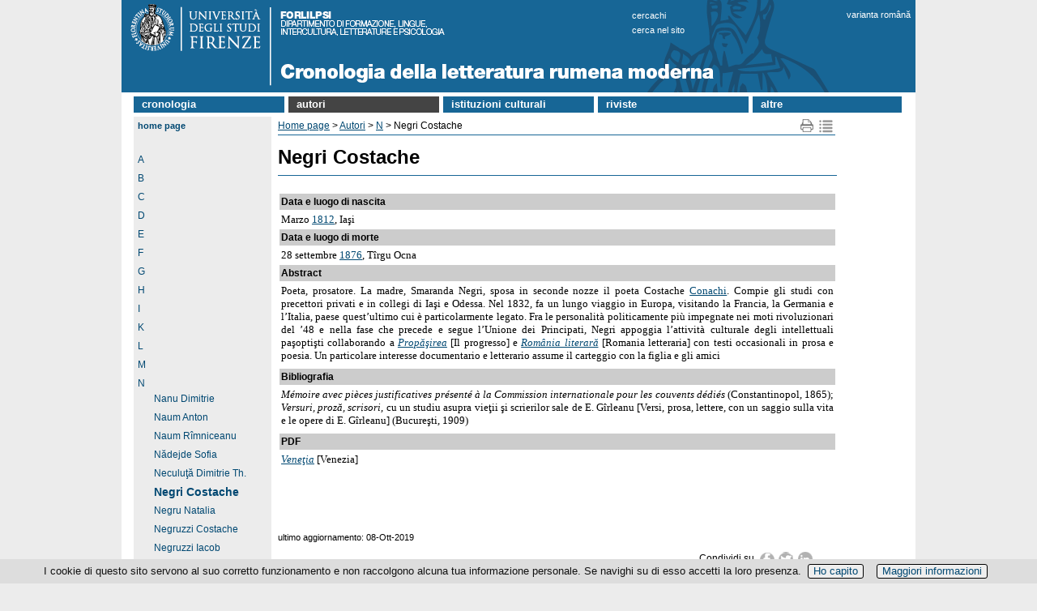

--- FILE ---
content_type: text/html; charset=UTF-8
request_url: https://www.clrm.unifi.it/index.php?module=CMpro&func=viewpage&pageid=948
body_size: 11893
content:
<!DOCTYPE html>
<html lang="it"">

<head>
<meta http-equiv="Content-Type" content="text/html; charset=utf-8" >

<link rel="dns-prefetch" crossorigin href="//mdthemes.unifi.it" >

<link rel="dns-prefetch" crossorigin href="//multicc.unifi.it" >

<link rel="dns-prefetch" crossorigin href="//www.unifi.it" >

<link rel="preconnect" crossorigin href="//mdthemes.unifi.it" >

<link rel="preconnect" crossorigin href="//multicc.unifi.it" >

<link rel="preconnect" crossorigin href="//www.unifi.it" >

<link rel="canonical" href="https://www.clrm.unifi.it/vp-948-negri-costache.html" >

<title>Negri Costache | Autori | Cronologia della Letteratura Rumena - UniFI - UniFI</title>

<meta name="description" content="Cronologia della Letteratura Rumena - UniFI" >

<meta name="robots" content="index, follow" >

<meta property="og:type" content="website" >

<meta property="og:image" content="https://www.unifi.it/salomoneFB.png" >

<meta property="og:url" content="https://www.clrm.unifi.it/index.php?module=CMpro&func=viewpage&pageid=948" >

<meta property="og:title" content="Negri Costache | Autori | Cronologia della Letteratura Rumena - UniFI - UniFI" >

<meta property="og:description" content="Cronologia della Letteratura Rumena - UniFI" >

<meta property="og:site_name" content="www.clrm.unifi.it" >

<link rel="image_src" href="https://www.unifi.it/salomoneFB.png" >

<meta name="twitter:card" content="summary" >

<meta name="twitter:site" content="@UNI_FIRENZE" >

<meta name="twitter:title" content="Negri Costache | Autori | Cronologia della Letteratura Rumena - UniFI - UniFI" >

<meta name="twitter:description" content="Cronologia della Letteratura Rumena - UniFI" >

<meta name="twitter:image" content="https://www.unifi.it/salomoneFB.png" >

<meta name="twitter:image:alt" content="UniFI Logo" >

<link rel="alternate" href="https://www.clrm.unifi.it/backend.php" type="application/rss+xml" title="Cronologia della Letteratura Rumena - UniFI" >

<link rel="apple-touch-icon" type="image/png" sizes="180x180" href="https://mdthemes.unifi.it/boozookcommonT3green/favicons/apple-touch-icon.png">
<link rel="apple-touch-icon" type="image/png" sizes="57x57"   href="https://mdthemes.unifi.it/boozookcommonT3green/favicons/apple-touch-icon-57x57.png">
<link rel="apple-touch-icon" type="image/png" sizes="60x60"   href="https://mdthemes.unifi.it/boozookcommonT3green/favicons/apple-touch-icon-60x60.png">
<link rel="apple-touch-icon" type="image/png" sizes="72x72"   href="https://mdthemes.unifi.it/boozookcommonT3green/favicons/apple-touch-icon-72x72.png">
<link rel="apple-touch-icon" type="image/png" sizes="76x76"   href="https://mdthemes.unifi.it/boozookcommonT3green/favicons/apple-touch-icon-76x76.png">
<link rel="apple-touch-icon" type="image/png" sizes="114x114" href="https://mdthemes.unifi.it/boozookcommonT3green/favicons/apple-touch-icon-114x114.png">
<link rel="apple-touch-icon" type="image/png" sizes="120x120" href="https://mdthemes.unifi.it/boozookcommonT3green/favicons/apple-touch-icon-120x120.png">
<link rel="apple-touch-icon" type="image/png" sizes="144x144" href="https://mdthemes.unifi.it/boozookcommonT3green/favicons/apple-touch-icon-144x144.png">
<link rel="apple-touch-icon" type="image/png" sizes="152x152" href="https://mdthemes.unifi.it/boozookcommonT3green/favicons/apple-touch-icon-152x152.png">
<link rel="apple-touch-icon" type="image/png" sizes="180x180" href="https://mdthemes.unifi.it/boozookcommonT3green/favicons/apple-touch-icon-180x180.png">
<link rel="icon" type="image/png" sizes="16x16"   href="https://mdthemes.unifi.it/boozookcommonT3green/favicons/favicon-16x16.png">
<link rel="icon" type="image/png" sizes="32x32"   href="https://mdthemes.unifi.it/boozookcommonT3green/favicons/favicon-32x32.png">
<link rel="icon" type="image/png" sizes="96x96"   href="https://mdthemes.unifi.it/boozookcommonT3green/favicons/favicon-96x96.png">
<link rel="icon" type="image/png" sizes="192x192" href="https://mdthemes.unifi.it/boozookcommonT3green/favicons/android-chrome-192x192.png">
<link rel="manifest" href="https://mdthemes.unifi.it/boozookcommonT3green/favicons/manifest.json">
<link rel="mask-icon" href="https://mdthemes.unifi.it/boozookcommonT3green/favicons/safari-pinned-tab.svg" color="#5bbad5">
<meta name="msapplication-config" content="https://mdthemes.unifi.it/boozookcommonT3green/favicons/browserconfig.xml">
<meta name="theme-color" content="#ffffff">
<meta name="viewport" content="width=device-width, initial-scale=1.0">
  <style media="screen">@charset "utf-8";

/* ********************* */
/* Tag e classi generali */
/* ********************* */

* {margin: 0;padding: 0}
body{font-family: Arial, Helvetica, sans-serif;}
img {border: none}
form,label,input { margin: 0;padding: 0}
label {cursor: pointer}
input {border: 1px #666 solid}
td {vertical-align:top}
.clear {clear: both;height: 0}
.hidden {display: none}
.visuallyhidden {border: 0; clip: rect(0 0 0 0); height: 1px; margin: -1px; overflow: hidden; padding: 0; position: absolute; width: 1px;}
.checkbox {border: none;margin: 0;padding: 0}
.alignleft {float: left}
.alignright {float: right}
.clearfix:after {content: "."; display: block; height: 0; clear: both; visibility: hidden}
.leggitutto {font-weight: bold;font-size: 10px}
.sinistra {text-align: left}
.destra {text-align: right}
.centro {text-align: center}
.grassetto {font-weight: bold}
.corsivo {font-style: italic}
.corposezione{display:none; margin-top:10px;margin-left:20px; margin-bottom:20px;}
.testasezione{display:block; background:url(https://mdthemes.unifi.it/global/images/plus.png) no-repeat;padding-left:20px;cursor:pointer; line-height:18px;}
.tsarrowup{background:url(https://mdthemes.unifi.it/global/images/minus.png) no-repeat}
.tsarrowdown{background:url(https://mdthemes.unifi.it/global/images/plus.png) no-repeat}
a:link {color: #004872}
a:visited {color: #004872}
a:hover {color: #900105}
a:active {color: #004872}
table.veratabella {border-collapse: collapse}
table.veratabella th {border: 1px solid #aaa;padding: 5px;background-color: #eeeade; vertical-align: top; text-align: center;}
table.veratabella td {border: 1px solid #aaa;padding: 5px;background-color: #fff; vertical-align: top}
.stessalinea{white-space: nowrap}
@media only screen and (max-width:980px) {
    h1 {margin-bottom: 5px; font-size: 24px; font-weight: bold;}
    .pn-title {margin-bottom: 5px; font-size: 24px; font-weight: bold;}
    h2 {margin-top: 16px; margin-bottom: 5px; font-size: 18px}
    h3 {margin-top: 16px;margin-bottom: 5px;font-size: 14px}
    h4 {margin-top: 16px;font-size: 13px;font-weight: bold}
    p {margin-bottom: 4px}
    ul {list-style-type: none}
}
@media only screen and (min-width:981px){
    /* Tag e classi generali */
    body {text-align: center; background-color: #ececec; font-size: 12px}
    h1{margin: 15px 0 20px;; padding-bottom: 10px; border-bottom: 1px #176696 solid;line-height:24px}
    .pn-title {margin-bottom: 5px; font-size: 16px; font-weight: bold}
    h1 a{text-decoration:none}
    h1 a:hover{text-decoration:underline}
    h2 {margin-top: 16px; margin-bottom: 10px; font-size: 18px}
    h2 a{text-decoration:none}
    h2 a:hover{text-decoration:underline}
    h3 {margin-top: 16px; margin-bottom: 5px; font-size: 14px}
    h3 a{text-decoration:none}
    h3 a:hover{text-decoration:underline}
    h4 {margin-top: 16px;font-size: 13px; font-weight: bold}
    h4 a{text-decoration:none}
    h4 a:hover{text-decoration:underline}
    p {margin-bottom: 4px;line-height:16px;}
    ul {list-style-type: none}
}

/* TAG SEMANTICI */
header{position:relative;}
@media only screen and (min-width:981px){
    header{background-color: #176696}
}
header:after {content: "."; display: block; height: 0; clear: both; visibility: hidden}

@media only screen and (min-width:981px){
    main {position: relative; width: 980px; margin: 0; padding:0;}
}



/* ****** */
/* LAYOUT */
/* ****** */

/* Salta navigazione */
@media only screen and (max-width:980px) {
    #skipnavigation{display:none}
}
@media only screen and (min-width:981px){
    #skipnavigation a {position:absolute; left:-10000px; top:auto; width:1px; height:1px; overflow:hidden;}
    #skipnavigation a:focus {position:static; width:auto; height:auto;}
}

/* Contenitori */
#subcontainer img {max-width: 100%; height: auto;}
@media only screen and (min-width:981px){
    #container {width: 980px; margin: auto; text-align: center; background-color: #fff}
    #subcontainer {position: relative; width: 960px; margin-left: 15px; margin-right: 15px;height: auto;}
}

/* Banner */
#immaginetestastampa {display: none}
@media only screen and (max-width:980px) {
    #immaginetesta{display:none;}
    #immaginetestarid{background-image:url(https://mdthemes.unifi.it/boozookcommonT3blue/images/testabg.png)}
    #logorid{width:100%;max-width:232px;}
    #titolostampa {font-size:18px;font-weight:bold;color:#004872;padding:3px;}
    #titolostampa a{text-decoration:none}
}
@media only screen and (min-width:981px){
    #immaginetesta{height:114px;}
    #titolostampa {display: none}
    #immaginetestarid{display:none;}
    #titolostampa {display: none}
}

/* Finestra ricerca */
#finestraricerca a{text-decoration:none}
@media only screen and (max-width:980px) {
    #finestraricerca{margin:0 10px 15px; padding: 0 3px; text-align: right; font-weight:bold; font-size: 1em;}
}
@media only screen and (min-width:981px){
    #finestraricerca {z-index: 20; position: absolute; left: 630px; top: 10px; color: #fff; font-size: 11px; text-align: left; line-height: 18px; text-transform:lowercase;}
    #finestraricerca a {color: #fff; font-size: 11px}
    #finestraricerca a:hover {color: #fff; text-decoration: underline}
    #finestraricerca a:visited {color: #fff}
}
/*
@media only screen and (max-width:980px) {
    #finestraricerca{margin: 2px 3px 4px 0;float:right;}
    #q {width:200px;margin:0 1px 0px 1px;border:1px solid #004872;border-radius:4px;padding:2px;background-color:#fff;font-size:.9em;color:#004872}
    #gs{color:transparent;width:16px;height:19px;background-image:url(https://mdthemes.unifi.it/boozookcommonT3blue/images/pagina-sprites.png);background-color:transparent;background-repeat:no-repeat;background-position: -46px 0;cursor:pointer}
}
@media only screen and (min-width: 981px) {
    #finestraricerca {z-index: 20; position: absolute; left: 550px; top: 10px; text-align: left}
    #finestraricerca form {margin: 0; text-align: left}
    #q {width: 150px; margin-top: 0; border: 0 solid red; border-radius: 4px; padding: 0 3px 2px; background-color: #fff; vertical-align: middle; font-size: 0.9em; color: #004872}
    #gs{vertical-align: middle; color:transparent; border-width: 0; width: 16px; height: 19px; background-image: url(https://mdthemes.unifi.it/boozookcommonT3blue/images/pagina-sprites.png); background-color: transparent; background-repeat: no-repeat; background-position: -46px 0; cursor: pointer}
}
*/

/* Lingua */
#cambiolingua a{text-decoration:none}
@media only screen and (max-width:980px) {
    #cambiolingua{margin:0 10px 15px; padding: 0 3px; text-align: right; font-weight:bold; font-size: 1em;}
}
@media only screen and (min-width:981px){
    #cambiolingua {z-index: 20; position: absolute; left: 895px; top: 10px; color: #fff; font-size: 11px}
    #cambiolingua a {color: #fff; font-size: 11px}
    #cambiolingua a:hover {color: #fff; text-decoration: underline}
    #cambiolingua a:visited {color: #fff}
}

/* Link biblioteca / vivereuni) */
#vivereuni br{display:none;}

/* link albo ufficiale*/
#alboufficiale a{text-decoration:none}
@media only screen and (max-width:480px) {
    #alboufficiale{float:left;margin-top:3px;margin-left:3px;margin-right:15px;border:1px #176696 solid;border-radius: 10px;padding:3px;}
}
@media only screen and (min-width:481px) and (max-width:980px){
    #alboufficiale{float:left;margin-right:15px;border:1px #176696 solid;border-radius: 10px;padding:3px;}
}
@media only screen and (min-width:981px){
    #alboufficiale {z-index: 20;position: absolute; left: 805px; top: 10px; color: #fff; font-size: 11px}
    #alboufficiale a {color: #fff; font-size: 11px}
    #alboufficiale a:hover {color: #fff; text-decoration: underline}
    #alboufficiale a:visited {color: #fff}
}

/* User links */
#userlinks {text-align:left}
@media only screen and (max-width:980px) {
    #userlinks {margin: 0px; font-size: .9em; background-color:#fff}
}
@media only screen and (min-width:981px){
    #userlinks {padding-left:15px; background-color:#fff}
}

/* Link a home page*/
@media only screen and (max-width:980px) {
    #linkhome{font-weight:bold; padding: 7px 3px;}
}
@media only screen and (min-width:981px){
    #linkhome { position: absolute; left: 0; top: 0;  margin-bottom: 5px; padding: 3px; padding-left: 5px; padding-right: 5px; background-color: #ececec; color: #013c66; font-size: 11px; font-weight: bold; text-transform: lowercase}
    #linkhome a:link {color: #004872; text-decoration: none}
    #linkhome a:visited {color: #004872}
    #linkhome a:hover {color: #760F00!important}
    #linkhome a:active {color: #f00}
}

/* SOL */
#pulsantesol{display:none;}
ul#sol {display:block;width:100%;margin:0;padding:0}
ul#sol li{display:block;background-color:#004872;border:1px #fff solid;border-left-width:0;border-right-width:0;font-size:1.1em;padding:5px;color:#fff;list-style-type:none;}
ul#sol li a{color:#fff;text-decoration:none}
ul#sol a:hover{color:#eee}
ul#sol br{display:none}
@media only screen and (min-width:981px){
    #SOL{display:none;}
    #pulsantesol {display: block; z-index: 20; position: absolute; width:23px;height:160px;top:188px;right:0px;left:auto;padding:0;background-image:url(https://mdthemes.unifi.it/boozookcommonT3blue/images/pagina-sprites.png);background-repeat:no-repeat;cursor:pointer}
    #pulsantesol a {font-size: 14px;text-decoration: none}
    ul#sol{display:none}
}

/* Menu  orizzontale */
nav#topmenu ul {list-style: none;background-color: #fff;text-align: left;padding-left: 0;margin: 0;font-weight:700;text-transform:lowercase;}
nav#topmenu li {background-color: #176696;font-size: 1.2em;line-height: 40px;text-align: left;}
nav#topmenu a {text-decoration: none;color: #fff;display: block;padding-left: 15px;}
nav#topmenu a:hover {background-color: #575248;}
nav#topmenu a:active {background-color: #aaa;color: #444;cursor: default;}
/* Sub Menus */
nav#topmenu li li {font-size: 11px;font-weight:400;line-height: 15px;padding:3px 0;}

@media only screen and (max-width:980px) {
    nav#topmenu {display:none}
    nav#topmenu li {font-size: 16px;line-height: 26px;margin:2px 0;padding:0;}
    nav#topmenu a {padding:5px;}
    nav#topmenu li ul {display: none;}
}
@media only screen and (min-width: 981px) {
    nav#topmenu {margin-top: 5px;margin-bottom: 5px;}
    nav#topmenu li {width: 169px;border-bottom: none;line-height: 19px;font-size: 13px;display: inline-block;margin-right: 2px;}
    nav#topmenu a {border-bottom: none;}
    nav#topmenu > ul > li {text-align: left;}
    nav#topmenu > ul > li > a {padding-top:0px;padding-left: 10px;padding-bottom:1px;}
    /* Sub Menus */
    nav#topmenu li ul {position: absolute;display: none;width: inherit;}
    nav#topmenu li:hover ul {display: block;background-color: #ccc;color: #000;z-index:100}
    nav#topmenu li ul li {display: block;background-color: #e2dfcf;}
    nav#topmenu li ul li a {color: #176696;background-color: #e2dfcf;padding-left: 10px;}
    nav#topmenu li ul li a:hover {color: #fff;background-color: #888;}
    nav#topmenu li ul li a:active {color: #fff;background-color: #555;}
}

/* Menu verticali */
@media only screen and (max-width:980px) {
    #burgermenu {height:30px;font-size: 14px;font-weight: bold;padding-top: 9px;padding-left: 45px;color: #fff; text-align: left;text-transform: lowercase;background-color: #176696;border-bottom:1px #ccc solid;cursor:pointer;background-repeat:no-repeat;background-image:url(https://mdthemes.unifi.it/boozookcommonT3blue/images/hambmenu.png);}
    #burgermenu a {color: #fff;text-decoration: none}
    #burgermenu a:hover {color: #eee;text-decoration: none}
    #colonnamenu div>ul {margin-left: -18px; padding-left: 0}
    #colonnamenu li {margin: 0 0 7px 20px;}
    #colonnamenu a {color: #2f4e75; line-height: 16px; text-decoration: none}
    #colonnamenu a:hover {color: #900105}
    .leftmenu {margin-bottom: 10px; border: 0; padding: 0;}
    .menutitle {text-align: left; font-weight: bold; font-size: 15px}
    .menuitem {text-align: left}
    .menuitem ul{background-color:#ddd; margin-top:0; padding: 5px 0;}
}
@media only screen and (min-width:981px){
    #burgermenu{display:none;}
    #colonnamenu {float: left; width: 164px; margin-right: 5px; margin-bottom: 5px; padding: 3px; padding-top: 25px; background-color: #ececec; vertical-align: top}
    #colonnamenu div>ul {margin-left: -18px; padding-left: 0}
    #colonnamenu li {margin-left: 20px; margin-top: 3px; margin-bottom: 7px}
    #colonnamenu a {color: #004872; line-height: 16px; text-decoration: none}
    #colonnamenu a:hover {color: #900105}
    .leftmenu {width: 164px; margin-bottom: 10px; border: 0; padding: 0; color: #fff}
    .menutitle {text-align: left; font-weight: bold; font-size: 14px}
    .menuitem {text-align: left}
    #menulink {margin-top: 20px}
}


/* Link News/Avvisi */
@media only screen and (max-width:480px) {
    #titoloinevidenzapagina {position: absolute; top: -25px; right: 75px; width: 50px; height: 15px; padding: 5px; background-color: #176696; font-size: 14px; font-weight: bold; text-align: right; text-transform: lowercase}
    #titoloinevidenzapagina a {text-decoration: none; color: #fff}
    #titoloinevidenzapagina a:hover {color: #ddddff}
    #titoloavvisipagina {position: absolute; top: -25px; right: 10px; width: 50px; height: 15px; padding: 5px; background-color: #176696; font-size: 14px; font-weight: bold; text-transform: lowercase}
    #titoloavvisipagina a {text-decoration: none; color: #fff}
    #titoloavvisipagina a:hover {color: #ddddff}
}
@media only screen and (min-width:481px) and (max-width:980px){
    #titoloinevidenzapagina {position: absolute; top: -25px; right: 120px; width: 90px; height: 15px; padding: 5px; background-color: #176696; font-size: 14px; font-weight: bold; text-align: right; text-transform: lowercase}
    #titoloinevidenzapagina a {text-decoration: none; color: #fff}
    #titoloinevidenzapagina a:hover {color: #ddddff}
    #titoloavvisipagina {position: absolute; top: -25px; right: 10px; width: 90px; height: 15px; padding: 5px; background-color: #176696; font-size: 14px; font-weight: bold; text-transform: lowercase}
    #titoloavvisipagina a {text-decoration: none; color: #fff}
    #titoloavvisipagina a:hover { color: #ddddff}
}
@media only screen and (min-width:981px){
    #titoloinevidenzapagina {position: absolute; top: -25px; left: 670px; width: 90px; height: 15px; padding: 5px; background-color: #176696; font-size: 14px; font-weight: bold; text-align: right; text-transform: lowercase}
    #titoloinevidenzapagina a {text-decoration: none; color: #fff!important}
    #titoloinevidenzapagina a:hover {color: #ddddff!important}
    #titoloavvisipagina {position: absolute; top: -25px; left: 780px; width: 90px; height: 15px; padding: 5px; background-color: #176696; font-size: 14px; font-weight: bold; text-transform: lowercase}
    #titoloavvisipagina a {text-decoration: none; color: #fff!important}
    #titoloavvisipagina a:hover {color: #ddddff!important}
}

/* login form */
@media only screen and (max-width:480px) {
  #user_form{margin:5em auto;max-width:270px;text-align:left;position:relative;}
  #user_form div{margin:.5em 21px;}
  #user_form div.submit label{display:block;float:none;font-size:11px;margin-top: 5px;}
}
@media only screen and (min-width:481px){
  #user_form{margin:5em auto;width:300px;text-align:left;position:relative;}
  #user_form div{margin:.5em 22px;text-align:right;position:relative;}
  #user_form div.submit label{float:none;display:inline;font-size:11px;padding-left:30px; padding-right: 10px;}
}
#user_form h1{background:#176696;color:#fff;font-size:18px;padding:8px 25px;margin:0 0 1.5em 0;border-bottom:1px solid #176696;}
#user_form .info{float:left;margin:0;line-height:30px;top:-40px;right:0;font-size:11px;}
#user_form p{margin:.5em 25px;}
#user_form > div {border:1px #176696 solid;margin:3px;}
#user_form .campo {padding:4px;}
#user_form label{float:left;line-height:20px;}
#user_form input{width: 140px; font-size: 1.2em; padding: 2px;}
#user_form div.submit{background:none;margin:1em 25px;text-align:left;}
#user_form button{border:0;padding:0 30px;line-height:30px;text-align:center;font-size:12px;font-weight: bold;color:#fff;background:#176696;cursor:pointer;}

/* Corpo del modulo */
@media only screen and (max-width:980px) {
    #corpo {clear: both; position: relative; text-align: left;}
    #testopagina{padding:0 3px;margin-bottom:25px}
    #testopagina ul li {margin-left: 20px}
    #testopagina ol li {margin-left: 20px}
}
@media only screen and (min-width:981px){
    #corpo {clear: both; position: relative; float: left; background-color: #fff; background-repeat: repeat-y; text-align: left; line-height: 16px; border-bottom: 1px solid #26405f;background-image: url(https://mdthemes.unifi.it/global/images/fondocorpo.png);}
    #testopagina {float: left; width: 690px; margin-right: 10px; min-height: 465px; padding: 3px; margin-bottom: 40px; background-color: #fff; vertical-align: top}
    #testopagina ul li {list-style-type: disc; margin-left: 18px}
    #testopagina ol li {margin-left: 18px}
}

/* Footer */
#footercopyright-stampa{display:none;}
@media only screen and (max-width:980px) {
    footer {position: relative; width: 100%; clear: both; padding: 3px 3px 8px 3px; text-align: left; font-size: 11px; color: #333; border-top: 1px #2f4e75 solid;}
    footer h1 {display: inline; font-size: 11px; font-weight: normal; margin-bottom: 0; padding-bottom: 0}
    #footerlinksspec{font-size: 14px;padding:5px 0}
    #footercredits{font-size: 11px;}
}
@media only screen and (min-width:981px){
    footer {position: relative; width: 100%; clear: both; padding: 5px 10px 8px 15px; text-align: left; font-size: 12px; color: #333}
    footer h1 {display: inline; font-size: 12px; font-weight: normal; margin-bottom: 0; padding-bottom: 0}
    footer a:link {color: #333}
    footer a:visited {color: #333}
    footer a:hover {color: #900105}
    footer a:active {color: #f00}
}


/* ****** */
/* MODULI */
/* ****** */

/* CercaChi*/
#contenitore_CC {padding-bottom: 25px}
@media only screen and (min-width: 981px) {
    #cc-contenitore ul{padding-left:20px;}
    #cc-titolo{color:#176696;}
    #cc-sottotitolo{color:#176696; margin:5px 0 10px;}
    #cc-avvertenze{border: 1px #176696 solid; padding: 3px; margin: 20px 0; }
    #cc-avvertenzetitolo{font-weight:bold;}
    #cc-menuricerche{margin-bottom:10px;}
    #cc-menuricerche li {display: block; line-height:30px; margin-left:0px!important;}
    #cc-menuricerche a{font-size:14px;font-weight:bold;text-decoration: none;}
    #cc-cercato{font-size:13px;font-weight: bold; margin: 15px 0}
    #cc-sottomenu{ margin: 25px 0 5px}
    #cc-sottomenu a{text-decoration: none; font-weight: bold;}
    #cc-disclaimer{font-size:11px;margin-top:15px;}
    #cc-aggiornamento{text-align:right; font-weight:bold; margin-top:15px;}
    #cc-risultati{margin-bottom: 15px;}
    #cc-listapersone {border-collapse: collapse;}
    #cc-listapersone td{border-bottom: 1px #aaa solid; border-collapse: collapse;font-size:14px;height:35px; padding-right: 5px;}
    #cc-listastrutture li{display: block; border-bottom: 1px #aaa solid; font-size:14px; margin-left: 0px!important; padding:5px 0;}
    #cc-listastrutture li:first-child{border-top: 1px #aaa solid;}
    #cc-rimuovinascoste{margin:5px 0}
    #cc-rimuovinascoste input{font-size: 11px; background-color: #176696; color: #fff; font-weight: bold; padding:1px;}
    #cc-boxelenchitel{border: 1px #ccc solid; padding: 3px; margin: 10px 0;}
    #cc-struttureinferiori-titolo{color:#176696; margin:10px 0 10px;}
    #cc-afferenza{margin:0px 0 10px;}
    #cc-responsabili li{font-size: 14px;}
    #cc-personale-afferente{margin:15px 0 10px;}
    #cc-personale-titolo{color:#176696; margin:5px 0;}
    #cc-datipersona{width: 100%}
    #cc-datipersona td {vertical-align: top; white-space:nowrap}
    #cc-nomepersona{font-size: 14px;}
    #cc-nota{margin:10px 0; border: 1px solid #cccccc; padding: 2px; font-size: 10px; font-weight: bold; background-color: #eeeeee;}
    #cc-penelope{font-size: 13px; font-weight: bold}
    .cc-help{font-size:11px}
    .cc-sottotitolo{color:#176696; margin:20px 0 10px; text-transform: uppercase}
    .cc-textinput{display: block; margin:10px 0 0;font-size: 16px; width: 350px; border: 2px #176696 solid; padding:1px 2px;}
    .cc-selectinput{display: block; margin:10px 0 0;font-size: 16px; width: 600px; border: 2px #176696 solid; padding:1px 2px;}
    .cc-submitinput{font-size: 11px;background-color: #176696; color: #fff; font-weight: bold; padding:1px;}
    .cc-resetinput{font-size: 11px;margin: 10px 12px 0px 0px; background-color: #176696; color: #fff; font-weight: bold; padding:1px;}
    .cc-radioinput{background-color: #176696; color: #fff;}
    .cc-hidden{display:none!important}
    .cc-evidenza{color: #900105}
    .cc-pec{background-color: #eeeeee; padding: 2px; margin: 5px 10px 10px 0; color: #001C54}
    .cc-font11{font-size:11px}
}

/* CMPRO sprites */
.cmpropage-sprite {display: block; float: left; margin: 0 2px; overflow: hidden; line-height: 9999em; background: url(https://mdthemes.unifi.it/global/images/cmpropage-sprites2.png) no-repeat;}
.icon-delete {background-position:  0  0; width: 19px; height: 17px}
.icon-edit   {background-position:  0 -17px; width: 19px; height: 17px}
.icon-map    {background-position:  0 -34px; width: 19px; height: 17px}
.icon-print  {background-position:  0 -51px; width: 19px; height: 17px}
.icon-add    {background-position:  0 -68px; width: 13px; height: 15px}
.icon-fb     {background-position: -19px  0; width: 19px; height: 18px}
.icon-tw     {background-position: -19px -18px; width: 20px; height: 19px}
.icon-gp     {background-position: -19px -37px; width: 19px; height: 18px}
.icon-li     {background-position: -19px -55px; width: 19px; height: 18px}

/* CMpro */
li.cmpro-block-subjectitem {margin-left: 22px;list-style-type: none}
li.cmpro-block-subjectlinkitem {list-style-type: none; list-style-type: none}
li.cmpro-block-pageitem {list-style-type: none}
.cmpro-block-subjecthilite {font-weight: bold;font-size: 14px}
.cmpro-block-pagehilite {font-weight: bold;font-size: 14px}
.cmpro-block-pageplain {font-weight: normal;font-size: 12px}
.cmpro-block-subjectactive {background-color: #444!important}
li.cmpro-empty {margin-left: -22px;margin-top: 5px;list-style-type: none; list-style-image: url("https://mdthemes.unifi.it/boozookcommonT3blue/images/dot.png")}
li.cmpro-compacted {margin-left: -22px;cursor: pointer; list-style-type: none; list-style-image: url("https://mdthemes.unifi.it/boozookcommonT3blue/images/dot.png")}
li.cmpro-expanded {margin-left: -22px; cursor: pointer; list-style-type: none; list-style-image: url("https://mdthemes.unifi.it/boozookcommonT3blue/images/dot.png")}
h2.normalHeader {margin: 0}
h2.compactHeader {margin: 0}
#cmpro-pagefocus {width: 97%;margin: 10px 2px; border: 1px #176696 solid; padding: 3px; background-color: #fff; text-align: left;color: #000}
#cmpro-pageauthorsection{text-align:right;margin-bottom:15px}
#cmpro-pagetopicons {position: absolute; top: 0; right: 0; vertical-align: top; text-align: right; font-size: 10px; margin-bottom: 10px}
#cmpro-topnavigator {position: relative; float: left}
#cmpro-topnavandicons {position: relative; padding-bottom: 2px; border-bottom: 1px #176696 solid; margin-bottom: 10px}
#cmpro-printmapicons {position: relative; width: 46px; float: right}
#cmpro-editicons {height: 20px; float: right; margin-top: 5px}
#cmpro-bottomnavigator { margin-top: 5px; border-top: 1px #176696 solid; padding-top: 5px}
#cmpro-pagelastupdate {text-align: left; font-size: 11px; margin-bottom: 10px}
#cmpro-subject-container {position: relative;}
#cmpro-container {position: relative;margin-bottom: 50px}
#cmpro-container ul {list-style-type: none}
#cmpro-container li {line-height: 18px}
#cmpro-subject-container ul li {line-height: 18px; list-style-type: none; list-style-image: url("https://mdthemes.unifi.it/boozookcommonT3blue/images/dot.png")}
#cmpro-subject-container ol li {line-height: 18px;}
#cmpro-pagecontent td {padding: 2px}
#cmpro-subjectcontent {padding-bottom: 30px}
#cmpro-page-container ul li {list-style-type: none; list-style-image: url("https://mdthemes.unifi.it/boozookcommonT3blue/images/dot.png")}
#cmpro-pageintro-container {position: relative; margin-bottom: 10px; padding: 5px; padding-top: 0; padding-right: 0}
#cmpro-pageintro-container ul li {line-height: 18px; list-style-type: none; list-style-image: url("https://mdthemes.unifi.it/boozookcommonT3blue/images/dot.png")}
#cmpro-pagecontent ol {margin-left: 20px}
#cmpro-subjectcontent {padding-bottom: 30px}
#cmpro-urls {position: absolute; bottom: 0; right: 0; width: 683px; margin: 5px; border-top: 1px #176696 solid; padding-top: 5px; text-align: right; font-size: 10px}
#cmpro-sitemap {margin-left: 0}
#cmpro-sitemap a {text-decoration: none}
#cmpro-pagebreak {text-align: right; padding: 5px}
.enabled {background-color: #fff}
.disabled {background-color: #ddd}
@media only screen and (max-width:980px) {
    li.cmpro-block-subjectitem {margin-left: 22px; list-style-type: none}
    li.cmpro-block-subjectlinkitem {list-style-type: none; list-style-type: none}
    li.cmpro-block-pageitem {list-style-type: none}
    .cmpro-block-subjecthilite {font-weight: bold; font-size: 14px}
    .cmpro-block-pagehilite {font-weight: bold; font-size: 16px}
    .cmpro-block-pageplain {font-weight: normal; font-size: 16px}
    .cmpro-block-subjectactive {background-color: #444!important }
    #cmpro-printmapicons {position: relative; width: 46px; float: right}
    #cmpro-editicons {height: 20px; float: right; margin-top: 5px}
    #cmpro-pageimage {margin-bottom:5px;}
}
@media only screen and (min-width:981px){
    #cmpro-topnavigator {width: 625px}
    #cmpro-topnavandicons {width: 688px}
    #cmpro-container {min-height: 455px;}
    #cmpro-subject-container {min-height: 455px}
    #cmpro-pagecontent {min-height: 355px}
    #cmpro-subjectcontent {min-height: 335px}
    #cmpro-pageintro-container {width: 622px;}
    #cmpro-pageimage {margin-bottom:10px;}
}
/* Template DIDA-style*/
.lateraltitle{color: #004C7E; font-size: 18px; font-weight: bold; margin-bottom: 14px;line-height: 16px;}
.lateraltitle a{text-decoration:none}
@media only screen and (max-width:480px) {
  #colonnalaterale{margin-top:20px;}
  .lateralbody{color: #333; margin-bottom:15px;}
}
@media only screen and (min-width:481px) {
  #colonnacentrale{width: 70%; float:left; vertical-align: top}
  #colonnalaterale{width: 27%; float: right; padding-left: 10px; text-align: right; vertical-align: top}
  .lateralbody{color: #666; font-size: 12px; line-height: 11px; margin-bottom:15px;}
}


/* newspro */
@media only screen and (min-width:981px){
    .newspro-articleblock-container{border-bottom:1px #e4e3e3 solid; margin-bottom:5px;}
    .newspro-articleblock-topicname {margin:2px 2px 0; padding:2px; text-align:right; font-size:.8em}
    .newspro-articleblock-content {margin:0 2px 8px}
    .newspro-articleblock-categoryname {font-size: 10px}
    .newspro-articleblock-title {margin-bottom:2px;font-size:13px; font-weight:700; color:#444}
    .newspro-articleblock-title a:link {color: #9c0031}
    .newspro-articleblock-title a:visited {color: #9c0031}
    .newspro-articleblock-title a:hover {color: #f00}
    .newspro-articleblock-title a:active {color: #9c0031}
    .newspro-articleblock-categoryname {font-size: 10px; font-style: italic; font-weight: normal}
    .newspro-articleblock-date {text-align: right; font-size: 11px; font-style: italic}
    .newspro-articleblock-hometext {font-size:12px}
    .newspro-articleblock-hometext ul {margin-left: 10px; font-size: 12px; list-style-type: none}
    .newspro-articleblock-continue{font-size:11px}
    #newspro-article-container {padding: 5px}
    #newspro-article-h1 {display: none; font-size: 16px}
    #newspro-article-breadcrumbs-top {margin-bottom: 5px; border-bottom: 1px #88aec8 solid; padding-bottom: 5px; text-align: left}
    #newspro-article-breadcrumbs-bottom {margin-top: 5px; border-top: 1px #78afe5 solid; text-align: right; font-size: 10px}
    #newspro-article-date {margin-bottom: 25px; text-align: right; font-size: 11px; font-style: italic}
    #newspro-article-icons {text-align: right}
    #newspro-article-sysmessage {margin-bottom: 10px; font-weight: bold; font-size: 11px; color: #f00}
    #newspro-article-topicname {font-weight: bold; font-size: 11px}
    #newspro-article-topicimage {float: left; padding-right: 10px}
    #newspro-article-categoryname {font-size: 10px; font-style: italic}
    #newspro-article-title {margin: 10px 0; font-size: 14px}
    #newspro-article-hometext ul {margin-left: -20px; font-size: 10px}
    #newspro-article-bodytext {margin: 10px 0; font-size: 12px}
    #newspro-article-notes {font-style: italic}
    #newspro-list-container {padding: 5px}
    #newspro-list-table {width: 100%; margin: 10px 0}
    .newspro-list-title {font-size: 12px}
    .newspro-list-date {margin-bottom: 15px; text-align: right; font-size: 10px}
    #newspro-list-breadcrumbs-top {margin-bottom: 5px; border-bottom: 1px #78afe5 solid; text-align: left; font-size: 10px}
    #newspro-list-breadcrumbs-bottom {margin-top: 5px; border-top: 1px #78afe5 solid; text-align: right; font-size: 10px}
    #newspro-list-topicname {}
    #newspro-list-topicimage {float: left; padding-right: 10px}
    .newspro-columns-title {margin: 10px 0; font-size: 14px}
    .newspro-columns-date {margin-bottom: 25px; text-align: right; font-size: 9px; font-style: italic}
    #newspro-filters {margin-top: 10px; text-align: center}
    #newspro-admin-message {font-style: italic; color: #f00}
    #newspro-noitem-sysmessage {margin: 100px 0; font-weight: bold; font-size: 11px; color: #f00}
    #newspro-shareicons{height:20px;margin-bottom:10px;}
    #newspro-shareicons div {margin-left:auto;width:175px}
}

/* SEAF */
#contenitore_SEAF{margin-bottom:15px;position:relative;min-height:200px}
#contenitore_SEAF h2{margin-top:0}
#seaf-haicercato{font-size:18px;margin-bottom:15px}
#seaf-searchbox{text-align:center;margin:55px auto 15px}
#seaf-searchbox input {padding: 5px;}
#seaf-searchbutton{text-align:center;margin:15px auto}
#seaf-searchbutton input {padding: 5px;}
#seaf-ricercanegativa{font-size:14px;margin-bottom:15px}
ul.bodyitem{margin-top:5px;margin-bottom:10px;margin-left:0;padding-left:17px}
ul.bodyitem li{margin-left:2px;margin-bottom:5px;list-style-image:url("https://mdthemes.unifi.it/boozookcommonT3blue/images/dot.png");font-size:13px}
ul.bodyitem a{text-decoration:none}
.seaf-nomepersona{font-size:13px}
.seaf-snippet{font-style:italic;color:#545454}
.seaf-searchengines img{vertical-align:middle;margin:3px}
.seaf-searchengines a{text-decoration:none}
.seaf-block-title{font-size:14px;font-weight:bold;color:#176696;margin-bottom:10px}
#seaf-indice{margin-bottom:25px}
@media only screen and (min-width: 981px) {
    #seaf-motori{position:absolute;left:-173px;top:35px;width:190px}
    .seaf-contenutobox{width: 370px;float: left}
    .seaf-cercachibox{width: 230px;float: right; border: 1px #ccc solid; padding: 3px;}
}

/* PhotoGallery*/
@media only screen and (min-width:981px){
    #pg-container {margin: 4px; width: 622px; min-height: 400px}
    #pg-galleryintro {margin-bottom: 10px}
    #pg-photocontent {text-align: center; margin-bottom: 10px}
    #pg-phototitle {padding: 5px 0; font-size: 13px; font-weight: bold}
    #pg-photodesc {font-size: 12px}
    #pg-photostats {text-align: left; margin-bottom: 15px; font-size: 9px}
    #pg-topbreadcrumbs {margin-bottom:5px; border-bottom:1px #176696 solid; padding-bottom:5px; text-align: left; text-transform:lowercase}
    #pg-topnavigator {text-align: right; font-size: 10px}
    #pg-topnavigator a {text-decoration: none}
    #pg-bottomnavigator {text-align: right; font-size: 10px}
    #pg-bottomnavigator a {text-decoration: none}
    .pg-title {font-size: 13px; font-weight: bold;  margin: 5px 0}
}


/* ****** */
/* SCRIPT */
/* ****** */

/*cookie-bar*/
#cookie-bar.fixed{position:fixed;top:0;left:0;width:100%}
#cookie-bar.fixed.bottom{bottom:0;top:auto}
#cookie-bar p{margin:0;padding:0}
#cookie-bar .cb-enable{background:#eee}
#cookie-bar .cb-enable:hover{background:#fff; color: #760F00}
#cookie-bar .cb-policy{background:#eee}
#cookie-bar .cb-policy:hover{background:#fff; color: #760F00} 
#cookie-bar{background:#ddd;color:#111;text-align:center;line-height:20px;font-size:13px;}
#cookie-bar a{display:inline-block;border:1px #000 solid;border-radius:3px;text-decoration:none;padding:0px 6px;margin:6px 8px;background-color:#fff}

/* Back to top */
@media only screen and (min-width:981px){
   #back-top{position:fixed;bottom:10px;margin-left:890px}
   #back-top a{width:59px;display:block;text-align:center;font-size:11px;text-transform: lowercase;text-decoration:none;color:#bbb;-webkit-transition: 1s;-moz-transition:1s;transition:1s}
   #back-top a:hover{color:#000}
   #back-top span{width:59px;height:59px;display:block;margin-bottom:7px;background:#ddd url(https://mdthemes.unifi.it/global/images/backtotop-arrow.png) no-repeat center center;-webkit-transition:1s;-moz-transition:1s;transition:1s}
   #back-top a:hover span{background-color: #777}
}</style>
<!-- 5 colonne -->
  <style>@media only screen and (min-width:981px){nav#topmenu li{width:186px}nav#topmenu li:last-child{width:184px}</style>
<!-- 6 colonne -->
<!-- <style>@media only screen and (min-width:981px){nav#topmenu li{width:154px}nav#topmenu li:last-child{width:153px}</style> -->
  <style media="print" >@charset "utf-8";h1,h2,h3{margin-bottom:5px}#subcontainer,.clear{clear:both}#cmpro-container,header{position:relative}#cmpro-pagecontent,#footerlinks,a{color:#000}#cmpro-pagecontent,#cmpro-pagefocus,#container,#footerlinks,body{background-color:#fff}#titolostampa,.newspro-articleblock-title,h1,h4{font-weight:700}img{border:none}form{margin:0;padding:0}input{border:1px solid #666}td{vertical-align:top}.clear{height:0}.hidden{display:none}body{font-family:Arial,Helvetica,sans-serif;font-size:12px}h1{font-size:16px}h2{font-size:14px}h3{font-size:13px}h4{font-size:12px}a{text-decoration:none}.coposezione{display:block}#alboufficiale,#back-top,#burgermenu,#cambiolingua,#cmpro-bottomnavigator,#cmpro-topnavandicons,#cmpro-urls,#cmpropage-shareicons,#colonnamenu,#cookie-bar,#finestraricerca,#footercredits,#footerlinksspec,#immaginetesta,#immaginetestarid,#linkhome,#pulsantesol,#skipnavigation,#socialpagina,#sol,#tipoutenti,#titoloavvisipagina,#titoloinevidenzapagina,#topmenu,#userlinks,#vivereuni{display:none}footer{border-top:1px #000 solid;text-align:left;font-size:9px;margin-top:15px}#immaginetestastampa{float:left}#titolostampa{font-size:18px;padding-top:20px;margin-left:200px}#container{padding:5px}h2.normalHeader{margin:0}#cmpro-pagefocus{width:97%;margin:15px 2px;border:1px solid #000;padding:3px;text-align:left;color:#000}#cmpro-subject-container{position:relative;min-height:455px}#cmpro-container{text-align:left}#cmpro-subjectcontent{height:335px;padding-bottom:30px}#cmpro-sitemap{margin-left:auto}.corposezione{display:block}#calpro-backlink,#calpro-breadcrumbs-top,#calpro-event-icons,#calpro-selettore,#calpro_user_filter,#colonnainoltre,#newspro-article-h1,#newspro-shareicons{display:none}#newspro-list-breadcrumbs-top{text-align:right}.newspro-articleblock-container{margin-bottom:10px}.newspro-articleblock-topicname{font-style:italic}</style>
 </head>
 <body>
  <div id="skipnavigation" ><a href="#corpo">Salta gli elementi di navigazione</a></div>
  <div id="container">
   <header>
    <div id="immaginetesta"><img src="/themes/Boozook/images/testa.png" alt="banner" usemap="#Map" width="980" height="114"></div>
    <div id="immaginetestarid"><a href="https://www.unifi.it/"><img id="logorid" src="https://mdthemes.unifi.it/boozookcommonT3blue/images/testarid.png" alt="logo ridotto"></a></div>
    <div id="immaginetestastampa"><img src="https://mdthemes.unifi.it/global/images/testastampa.png" alt="logo-salomone" width="191" height="100"></div>
    <div id="titolostampa"> Cronologia della Letteratura Rumena - UniFI</div>
    <div id="userlinks"></div>
    <div id="cambiolingua"><p><a href="index.php?newlang=ron">varianta rom&acirc;nă</a></p></div>
    <div id="finestraricerca"><a href="cercachi" title="CercaChi">CercaChi</a>
<br>
<a href="cerca" title="Cerca nel sito">Cerca nel sito</a>
</div>
   </header>
   <main>
    <div id="subcontainer">
     <div id="maincontent">
      <div id="burgermenu">Menù principale</div>
      <nav id="topmenu">
<ul id="nav">
<li><a href="https://www.clrm.unifi.it/index.php?module=CMpro&amp;func=listpages&amp;subid=7">Cronologia</a>
<ul >
<li><a href="https://www.clrm.unifi.it/index.php?module=CMpro&amp;func=viewpage&amp;pageid=637">1780-1800</a></li>
<li><a href="https://www.clrm.unifi.it/index.php?module=CMpro&amp;func=viewpage&amp;pageid=638">1801-1820</a></li>
<li><a href="https://www.clrm.unifi.it/index.php?module=CMpro&amp;func=viewpage&amp;pageid=639">1821-1847</a></li>
<li><a href="https://www.clrm.unifi.it/index.php?module=CMpro&amp;func=viewpage&amp;pageid=640">1848-1859</a></li>
<li><a href="https://www.clrm.unifi.it/index.php?module=CMpro&amp;func=viewpage&amp;pageid=641">1860-1869</a></li>
<li><a href="https://www.clrm.unifi.it/index.php?module=CMpro&amp;func=viewpage&amp;pageid=642">1870-1879</a></li>
<li><a href="https://www.clrm.unifi.it/index.php?module=CMpro&amp;func=viewpage&amp;pageid=643">1880-1889</a></li>
<li><a href="https://www.clrm.unifi.it/index.php?module=CMpro&amp;func=viewpage&amp;pageid=644">1890-1899</a></li>
<li><a href="https://www.clrm.unifi.it/index.php?module=CMpro&amp;func=viewpage&amp;pageid=645">1900-1914</a></li>

</ul>
</li>
<li class="cmpro-block-subjectactive"><a href="https://www.clrm.unifi.it/index.php?module=CMpro&amp;func=listpages&amp;subid=9">Autori</a></li>
<li><a href="https://www.clrm.unifi.it/index.php?module=CMpro&amp;func=listpages&amp;subid=11">Istituzioni culturali</a>
<ul >
<li><a href="https://www.clrm.unifi.it/index.php?module=CMpro&amp;func=viewpage&amp;pageid=1040">Accademia Greca di Iaşi</a></li>
<li><a href="https://www.clrm.unifi.it/index.php?module=CMpro&amp;func=viewpage&amp;pageid=1041">Accademia Greca di Bucarest</a></li>
<li><a href="https://www.clrm.unifi.it/index.php?module=CMpro&amp;func=viewpage&amp;pageid=1042">Accademia Mihăileană (Iaşi)</a></li>
<li><a href="https://www.clrm.unifi.it/index.php?module=CMpro&amp;func=viewpage&amp;pageid=1043">Accademia Rumena</a></li>
<li><a href="https://www.clrm.unifi.it/index.php?module=CMpro&amp;func=viewpage&amp;pageid=1044">Associazione Letteraria (Bucarest)</a></li>
<li><a href="https://www.clrm.unifi.it/index.php?module=CMpro&amp;func=viewpage&amp;pageid=1045">Astra. Associazione per la Letteratura Rumena e la Cultura del Popolo Rumeno di Transilvania</a></li>
<li><a href="https://www.clrm.unifi.it/index.php?module=CMpro&amp;func=viewpage&amp;pageid=1046">Ateneo Rumeno</a></li>
<li><a href="https://www.clrm.unifi.it/index.php?module=CMpro&amp;func=viewpage&amp;pageid=1047">Cenacolo della rivista Il Letterato</a></li>
<li><a href="https://www.clrm.unifi.it/index.php?module=CMpro&amp;func=viewpage&amp;pageid=1048">Collegio “Sf. Sava” di Bucarest</a></li>
<li><a href="https://www.clrm.unifi.it/index.php?module=CMpro&amp;func=viewpage&amp;pageid=1049">Conservatorio di Bucarest</a></li>
<li><a href="https://www.clrm.unifi.it/index.php?module=CMpro&amp;func=viewpage&amp;pageid=1050">Conservatorio Filarmonico-Drammatico di Iaşi</a></li>
<li><a href="https://www.clrm.unifi.it/index.php?module=CMpro&amp;func=viewpage&amp;pageid=1051">Fondazione Universitaria “Regele Carol I”</a></li>
<li><a href="https://www.clrm.unifi.it/index.php?module=CMpro&amp;func=viewpage&amp;pageid=1052">Istituto di Filologia e Folclore</a></li>
<li><a href="https://www.clrm.unifi.it/index.php?module=CMpro&amp;func=viewpage&amp;pageid=1053">Lega per l’Unità Culturale di tutti i Rumeni</a></li>
<li><a href="https://www.clrm.unifi.it/index.php?module=CMpro&amp;func=viewpage&amp;pageid=1054">Seminario di Arad</a></li>
<li><a href="https://www.clrm.unifi.it/index.php?module=CMpro&amp;func=viewpage&amp;pageid=1055">Seminario di Blaj</a></li>
<li><a href="https://www.clrm.unifi.it/index.php?module=CMpro&amp;func=viewpage&amp;pageid=1056">Seminario di Socola</a></li>
<li><a href="https://www.clrm.unifi.it/index.php?module=CMpro&amp;func=viewpage&amp;pageid=1057">Società Letteraria Rumena</a></li>
<li><a href="https://www.clrm.unifi.it/index.php?module=CMpro&amp;func=viewpage&amp;pageid=1058">Società Filarmonica (Bucarest)</a></li>
<li><a href="https://www.clrm.unifi.it/index.php?module=CMpro&amp;func=viewpage&amp;pageid=1059">Società Filosofica del Grande Principato di Transilvania</a></li>
<li><a href="https://www.clrm.unifi.it/index.php?module=CMpro&amp;func=viewpage&amp;pageid=1060">Società Junimea [La Gioventù]</a></li>
<li><a href="https://www.clrm.unifi.it/index.php?module=CMpro&amp;func=viewpage&amp;pageid=1061">Società “La Gioventù rumena” (Parigi)</a></li>
<li><a href="https://www.clrm.unifi.it/index.php?module=CMpro&amp;func=viewpage&amp;pageid=1062">Società letteraria “Petru Maior” (Budapest)</a></li>
<li><a href="https://www.clrm.unifi.it/index.php?module=CMpro&amp;func=viewpage&amp;pageid=1063">Società per il patrimonio teatrale rumeno in Transilvania</a></li>
<li><a href="https://www.clrm.unifi.it/index.php?module=CMpro&amp;func=viewpage&amp;pageid=1064">Società per la letteratura e la cultura rumena in Bucovina (Cernăuţi)</a></li>
<li><a href="https://www.clrm.unifi.it/index.php?module=CMpro&amp;func=viewpage&amp;pageid=1065">Società degli Scrittori Rumeni</a></li>
<li><a href="https://www.clrm.unifi.it/index.php?module=CMpro&amp;func=viewpage&amp;pageid=1066">Società degli Studenti Rumeni di Parigi</a></li>
<li><a href="https://www.clrm.unifi.it/index.php?module=CMpro&amp;func=viewpage&amp;pageid=1067">Società degli Studenti “La Giovane Romania” (Vienna)</a></li>
<li><a href="https://www.clrm.unifi.it/index.php?module=CMpro&amp;func=viewpage&amp;pageid=1068">Società degli Scolari “Virtus romana rediviva” di Bistriţa-Năsăud</a></li>
<li><a href="https://www.clrm.unifi.it/index.php?module=CMpro&amp;func=viewpage&amp;pageid=1069">Scuola di Mimica e Declamazione della Società Filarmonica</a></li>
<li><a href="https://www.clrm.unifi.it/index.php?module=CMpro&amp;func=viewpage&amp;pageid=1070">Scuola Normale Basiliana dei “Tre Gerarchi” (Iaşi)</a></li>
<li><a href="https://www.clrm.unifi.it/index.php?module=CMpro&amp;func=viewpage&amp;pageid=1071">Scuola Superiore di Lettere</a></li>
<li><a href="https://www.clrm.unifi.it/index.php?module=CMpro&amp;func=viewpage&amp;pageid=1072">Teatro della Fontana Rossa</a></li>
<li><a href="https://www.clrm.unifi.it/index.php?module=CMpro&amp;func=viewpage&amp;pageid=1073">Teatro Nazionale di Bucarest</a></li>
<li><a href="https://www.clrm.unifi.it/index.php?module=CMpro&amp;func=viewpage&amp;pageid=1074">Teatro Nazionale di Iaşi</a></li>
<li><a href="https://www.clrm.unifi.it/index.php?module=CMpro&amp;func=viewpage&amp;pageid=1075">Università di Bucarest</a></li>
<li><a href="https://www.clrm.unifi.it/index.php?module=CMpro&amp;func=viewpage&amp;pageid=1076">Università di Cluj</a></li>
<li><a href="https://www.clrm.unifi.it/index.php?module=CMpro&amp;func=viewpage&amp;pageid=1077">Università di Iaşi</a></li>

</ul>
</li>
<li><a href="https://www.clrm.unifi.it/index.php?module=CMpro&amp;func=listpages&amp;subid=13">Riviste</a>
<ul >
<li><a href="https://www.clrm.unifi.it/index.php?module=CMpro&amp;func=viewpage&amp;pageid=1084">A</a></li>
<li><a href="https://www.clrm.unifi.it/index.php?module=CMpro&amp;func=viewpage&amp;pageid=1085">B</a></li>
<li><a href="https://www.clrm.unifi.it/index.php?module=CMpro&amp;func=viewpage&amp;pageid=1086">C</a></li>
<li><a href="https://www.clrm.unifi.it/index.php?module=CMpro&amp;func=viewpage&amp;pageid=1087">D</a></li>
<li><a href="https://www.clrm.unifi.it/index.php?module=CMpro&amp;func=viewpage&amp;pageid=1088">E</a></li>
<li><a href="https://www.clrm.unifi.it/index.php?module=CMpro&amp;func=viewpage&amp;pageid=1089">F</a></li>
<li><a href="https://www.clrm.unifi.it/index.php?module=CMpro&amp;func=viewpage&amp;pageid=1090">G</a></li>
<li><a href="https://www.clrm.unifi.it/index.php?module=CMpro&amp;func=viewpage&amp;pageid=1091">I</a></li>
<li><a href="https://www.clrm.unifi.it/index.php?module=CMpro&amp;func=viewpage&amp;pageid=1092">L</a></li>
<li><a href="https://www.clrm.unifi.it/index.php?module=CMpro&amp;func=viewpage&amp;pageid=1093">M</a></li>
<li><a href="https://www.clrm.unifi.it/index.php?module=CMpro&amp;func=viewpage&amp;pageid=1094">N</a></li>
<li><a href="https://www.clrm.unifi.it/index.php?module=CMpro&amp;func=viewpage&amp;pageid=1095">O</a></li>
<li><a href="https://www.clrm.unifi.it/index.php?module=CMpro&amp;func=viewpage&amp;pageid=1096">P</a></li>
<li><a href="https://www.clrm.unifi.it/index.php?module=CMpro&amp;func=viewpage&amp;pageid=1097">R</a></li>
<li><a href="https://www.clrm.unifi.it/index.php?module=CMpro&amp;func=viewpage&amp;pageid=1098">S</a></li>
<li><a href="https://www.clrm.unifi.it/index.php?module=CMpro&amp;func=viewpage&amp;pageid=1099">T</a></li>
<li><a href="https://www.clrm.unifi.it/index.php?module=CMpro&amp;func=viewpage&amp;pageid=1100">U</a></li>
<li><a href="https://www.clrm.unifi.it/index.php?module=CMpro&amp;func=viewpage&amp;pageid=1101">V</a></li>
<li><a href="https://www.clrm.unifi.it/index.php?module=CMpro&amp;func=viewpage&amp;pageid=1102">Z</a></li>

</ul>
</li>
<li><a href="https://www.clrm.unifi.it/index.php?module=CMpro&amp;func=listpages&amp;subid=19">Altre</a>
<ul >
<li><a href="https://www.clrm.unifi.it/index.php?module=CMpro&amp;func=viewpage&amp;pageid=1248">Bibliografia</a></li>

</ul>
</li>
</ul>
</nav>
     </div>
     <div id="corpo">
      <div id="colonnamenu">
       <div id="linkhome"><a href="index.php">Home page</a></div>
       <div id="menulink"><div class="leftmenu">
<div class="menuitem"><ul>
<li  class="cmpro-block-pageplain"><a href="https://www.clrm.unifi.it/index.php?module=CMpro&amp;func=viewpage&amp;pageid=23">A</a></li>
<li  class="cmpro-block-pageplain"><a href="https://www.clrm.unifi.it/index.php?module=CMpro&amp;func=viewpage&amp;pageid=24">B</a></li>
<li  class="cmpro-block-pageplain"><a href="https://www.clrm.unifi.it/index.php?module=CMpro&amp;func=viewpage&amp;pageid=25">C</a></li>
<li  class="cmpro-block-pageplain"><a href="https://www.clrm.unifi.it/index.php?module=CMpro&amp;func=viewpage&amp;pageid=26">D</a></li>
<li  class="cmpro-block-pageplain"><a href="https://www.clrm.unifi.it/index.php?module=CMpro&amp;func=viewpage&amp;pageid=27">E</a></li>
<li  class="cmpro-block-pageplain"><a href="https://www.clrm.unifi.it/index.php?module=CMpro&amp;func=viewpage&amp;pageid=28">F</a></li>
<li  class="cmpro-block-pageplain"><a href="https://www.clrm.unifi.it/index.php?module=CMpro&amp;func=viewpage&amp;pageid=29">G</a></li>
<li  class="cmpro-block-pageplain"><a href="https://www.clrm.unifi.it/index.php?module=CMpro&amp;func=viewpage&amp;pageid=772">H</a></li>
<li  class="cmpro-block-pageplain"><a href="https://www.clrm.unifi.it/index.php?module=CMpro&amp;func=viewpage&amp;pageid=773">I</a></li>
<li  class="cmpro-block-pageplain"><a href="https://www.clrm.unifi.it/index.php?module=CMpro&amp;func=viewpage&amp;pageid=774">K</a></li>
<li  class="cmpro-block-pageplain"><a href="https://www.clrm.unifi.it/index.php?module=CMpro&amp;func=viewpage&amp;pageid=775">L</a></li>
<li  class="cmpro-block-pageplain"><a href="https://www.clrm.unifi.it/index.php?module=CMpro&amp;func=viewpage&amp;pageid=776">M</a></li>
<li  class="cmpro-block-pageplain"><a href="https://www.clrm.unifi.it/index.php?module=CMpro&amp;func=viewpage&amp;pageid=777">N</a><ul>
<li  class="cmpro-block-pageplain"><a href="https://www.clrm.unifi.it/index.php?module=CMpro&amp;func=viewpage&amp;pageid=943">Nanu Dimitrie</a></li>
<li  class="cmpro-block-pageplain"><a href="https://www.clrm.unifi.it/index.php?module=CMpro&amp;func=viewpage&amp;pageid=944">Naum Anton</a></li>
<li  class="cmpro-block-pageplain"><a href="https://www.clrm.unifi.it/index.php?module=CMpro&amp;func=viewpage&amp;pageid=945">Naum Rîmniceanu</a></li>
<li  class="cmpro-block-pageplain"><a href="https://www.clrm.unifi.it/index.php?module=CMpro&amp;func=viewpage&amp;pageid=946">Nădejde Sofia</a></li>
<li  class="cmpro-block-pageplain"><a href="https://www.clrm.unifi.it/index.php?module=CMpro&amp;func=viewpage&amp;pageid=947">Neculuţă Dimitrie Th.</a></li>
<li  class="cmpro-block-pagehilite"><a href="https://www.clrm.unifi.it/index.php?module=CMpro&amp;func=viewpage&amp;pageid=948">Negri Costache</a></li>
<li  class="cmpro-block-pageplain"><a href="https://www.clrm.unifi.it/index.php?module=CMpro&amp;func=viewpage&amp;pageid=949">Negru Natalia</a></li>
<li  class="cmpro-block-pageplain"><a href="https://www.clrm.unifi.it/index.php?module=CMpro&amp;func=viewpage&amp;pageid=950">Negruzzi Costache</a></li>
<li  class="cmpro-block-pageplain"><a href="https://www.clrm.unifi.it/index.php?module=CMpro&amp;func=viewpage&amp;pageid=951">Negruzzi Iacob</a></li>
<li  class="cmpro-block-pageplain"><a href="https://www.clrm.unifi.it/index.php?module=CMpro&amp;func=viewpage&amp;pageid=952">Neniţescu Ioan S.</a></li>
<li  class="cmpro-block-pageplain"><a href="https://www.clrm.unifi.it/index.php?module=CMpro&amp;func=viewpage&amp;pageid=953">Noailles Anna De Anna Elisabeth Basaraba, principesă Brâncoveanu, contesă Mathieu de Noail</a></li>
</ul>
</li>
<li  class="cmpro-block-pageplain"><a href="https://www.clrm.unifi.it/index.php?module=CMpro&amp;func=viewpage&amp;pageid=778">O</a></li>
<li  class="cmpro-block-pageplain"><a href="https://www.clrm.unifi.it/index.php?module=CMpro&amp;func=viewpage&amp;pageid=779">P</a></li>
<li  class="cmpro-block-pageplain"><a href="https://www.clrm.unifi.it/index.php?module=CMpro&amp;func=viewpage&amp;pageid=780">R</a></li>
<li  class="cmpro-block-pageplain"><a href="https://www.clrm.unifi.it/index.php?module=CMpro&amp;func=viewpage&amp;pageid=781">S</a></li>
<li  class="cmpro-block-pageplain"><a href="https://www.clrm.unifi.it/index.php?module=CMpro&amp;func=viewpage&amp;pageid=782">T</a></li>
<li  class="cmpro-block-pageplain"><a href="https://www.clrm.unifi.it/index.php?module=CMpro&amp;func=viewpage&amp;pageid=783">U</a></li>
<li  class="cmpro-block-pageplain"><a href="https://www.clrm.unifi.it/index.php?module=CMpro&amp;func=viewpage&amp;pageid=784">V</a></li>
<li  class="cmpro-block-pageplain"><a href="https://www.clrm.unifi.it/index.php?module=CMpro&amp;func=viewpage&amp;pageid=785">X</a></li>
<li  class="cmpro-block-pageplain"><a href="https://www.clrm.unifi.it/index.php?module=CMpro&amp;func=viewpage&amp;pageid=786">Z</a></li>
</ul>
</div>
</div></div>
      </div>
      <div id="testopagina">
<div id="cmpro-page-container">
<div id="cmpro-topnavandicons"><div id="cmpro-topnavigator"><a href="index.php">Home page</a>&nbsp;&gt;&nbsp;<a href="https://www.clrm.unifi.it/index.php?module=CMpro&amp;func=listpages&amp;subid=9">Autori</a>&nbsp;&gt;&nbsp;<a href="https://www.clrm.unifi.it/index.php?module=CMpro&amp;func=viewpage&amp;pageid=777">N</a>&nbsp;&gt;&nbsp;Negri Costache

</div>

<div id="cmpro-printmapicons">
<a class="cmpropage-sprite icon-print" href="javascript:window.print();">Stampa la pagina corrente</a>
<a class="cmpropage-sprite icon-map" href="https://www.clrm.unifi.it/index.php?module=CMpro&amp;func=showmap&amp;pageid=948#here">Mostra la posizione di questa pagina nella mappa</a>
</div>
<div class="clear"> </div>
</div>
<h1 class="cmpro-titleh1">Negri Costache</h1>


<div id="cmpro-pagecontent"><table >
<tbody>
<tr bgcolor="#cccccc">
<td><b>Data e luogo di nascita</b></td>
</tr>
<tr>
<td><span style="font-size: 10pt; font-family: 'Times New Roman';"><span style="font-size: 10pt; color: black; font-family: 'Times New Roman';">Marzo <a href="CMpro-v-p-228.html" title="1812">1812</a>, Iaşi</span></span></td>
</tr>
<tr bgcolor="#cccccc">
<td><b>Data e luogo di morte</b></td>
</tr>
<tr>
<td><span style="font-size: 10pt; font-family: 'Times New Roman';"><span style="font-size: 10pt; color: black; font-family: 'Times New Roman';">28 settembre <a href="CMpro-v-p-292.html" title="1876">1876</a>, T&icirc;rgu Ocna</span></span></td>
</tr>
<tr bgcolor="#cccccc">
<td><b>Abstract</b></td>
</tr>
<tr>
<td>
<p align="justify"><span style="font-size: 10pt; font-family: 'Times New Roman';"><span style="font-size: 10pt; color: black; font-family: 'Times New Roman';">Poeta, prosatore. La madre, Smaranda Negri, sposa in seconde nozze il poeta Costache <a href="CMpro-v-p-847.html" title="Conachi" target="_self">Conachi</a>. Compie gli studi con precettori privati e in collegi di Iaşi e Odessa. Nel 1832, fa un lungo viaggio in Europa, visitando la Francia, la Germania e l&rsquo;Italia, paese quest&rsquo;ultimo cui &egrave; particolarmente legato. Fra le personalit&agrave; politicamente pi&ugrave; impegnate nei moti rivoluzionari del &rsquo;48 e nella fase che precede e segue l&rsquo;Unione dei Principati, Negri appoggia l&rsquo;attivit&agrave; culturale degli intellettuali paşoptişti collaborando a <i><a href="CMpro-v-p-1204.html" title="Propăşirea" target="_self">Propăşirea</a></i> [Il progresso] e <i><a href="CMpro-v-p-1223.html" title="Rom&acirc;nia literară" target="_self">Rom&acirc;nia literară</a></i> [Romania letteraria] con testi occasionali in prosa e poesia. Un particolare interesse documentario e letterario assume il carteggio con la figlia e gli amici</span></span></p>
</td>
</tr>
<tr bgcolor="#cccccc">
<td><strong style="text-align: justify; background-color: #cccccc;">Bibliografia</strong></td>
</tr>
<tr>
<td>
<p align="justify"><span style="font-size: 10pt; font-family: 'Times New Roman';"><span style="font-size: 10pt; font-family: 'Times New Roman';"><em>M&eacute;moire avec pi&egrave;ces justificatives pr&eacute;sent&eacute; &agrave; la Commission internationale pour les couvents d&eacute;di&eacute;s</em></span><span style="font-size: 10pt; font-family: 'Times New Roman';"> (Constantinopol, 1865); <em>Versuri, proză, scrisori</em>, cu un studiu asupra vieţii şi scrierilor sale de E. G&icirc;rleanu [Versi, prosa, lettere, con un saggio sulla vita e le opere di E. G&icirc;rleanu] (Bucureşti, 1909)</span></span></p>
</td>
</tr>
<tr bgcolor="#cccccc">
<td><b>PDF</b></td>
</tr>
<tr>
<td><span style="font-size: 10pt; font-family: 'Times New Roman';"><span style="font-size: 10pt; color: black; font-family: 'Times New Roman';"><em><a href="upload/sub/pdf_autori_ita/166_Negri_Testo1.pdf" title="166 Negri Testo1" target="_blank" rel="noopener"  rel="noopener">Veneţia</a></em></span><span style="font-size: 10pt; color: black; font-family: 'Times New Roman';"> [Venezia]</span></span></td>
</tr>
</tbody>
</table>
<p>&nbsp;</p>
<p>&nbsp;</p>
<p>&nbsp;</p>&nbsp;</div>
<div id="cmpro-pagelastupdate">ultimo aggiornamento: 08-Ott-2019</div>
<div id="cmpropage-shareicons" style="height:20px;margin-bottom:10px;"><div style="margin-left:auto;width:175px"><span style="display:block; float:left;margin:0 5px;">Condividi su </span><a class="cmpropage-sprite icon-fb" href="https://www.facebook.com/share.php?src=bm&u=https://www.clrm.unifi.it/index.php?module=CMpro&func=viewpage&pageid=948&t=Negri Costache&v=3">Facebook</a>
<a class="cmpropage-sprite icon-tw" href="https://twitter.com/home/?status=Negri Costache%3A%20https://www.clrm.unifi.it/index.php?module=CMpro&func=viewpage&pageid=948">Twitter</a>
<a class="cmpropage-sprite icon-li" href="https://www.linkedin.com/shareArticle?mini=true&url=https://www.clrm.unifi.it/index.php?module=CMpro&func=viewpage&pageid=948&title=Negri Costache">LinkedIn</a>
</div></div></div>
</div>
     </div>
    </div>
   </main>
   <footer itemscope itemtype="http://schema.org/Organization">
    <div id="titoloinevidenzapagina"><a href="index.php?module=NEWSpro&amp;func=list&amp;catid=1">News</a></div>
<!--    <div id="titoloavvisipagina"><a href="index.php?module=NEWSpro&amp;func=list&amp;catid=2">Avvisi</a></div> -->
    <div id="footercopyright"><span itemprop="name"> Cronologia della Letteratura Rumena - UniFI</span><br>&copy;&nbsp;Copyright 2012-2026 Universit&agrave; degli Studi di Firenze - p.iva | cod.fiscale 01279680480</div>
    <div id="footerlinksspec"></div>
   </footer>
   
     <map name="Map" id="Map">
      <area shape="rect" coords="6,5,176,69" href="https://www.unifi.it/" alt="Unifi">
      <area shape="rect" coords="192,6,657,44" href="https://www.forlilpsi.unifi.it/" alt="Dipartimento di Formazione, Lingue, Intercultura, Letterature e Psicologia (FORLILPSI)">
      <area shape="rect" coords="192,72,684,108" href="index.php" alt="Home Page">
     </map>
   <p id="back-top"><a href="#container"><span></span>Inizio pagina</a></p>
  </div>
  <script src="https://mdthemes.unifi.it/global/js/pagina2018.min.js"></script>
</body>
</html>

--- FILE ---
content_type: application/javascript
request_url: https://mdthemes.unifi.it/global/js/pagina2018.min.js
body_size: 31328
content:
!function(e,t){"use strict";"object"==typeof module&&"object"==typeof module.exports?module.exports=e.document?t(e,!0):function(e){if(!e.document)throw new Error("jQuery requires a window with a document");return t(e)}:t(e)}("undefined"!=typeof window?window:this,function(e,t){"use strict";var n=[],r=e.document,o=Object.getPrototypeOf,i=n.slice,a=n.concat,s=n.push,u=n.indexOf,l={},c=l.toString,f=l.hasOwnProperty,p=f.toString,d=p.call(Object),h={},g=function(e){return"function"==typeof e&&"number"!=typeof e.nodeType},m=function(e){return null!=e&&e===e.window},v={type:!0,src:!0,noModule:!0};function y(e,t,n){var o,i=(t=t||r).createElement("script");if(i.text=e,n)for(o in v)n[o]&&(i[o]=n[o]);t.head.appendChild(i).parentNode.removeChild(i)}function x(e){return null==e?e+"":"object"==typeof e||"function"==typeof e?l[c.call(e)]||"object":typeof e}var b=function(e,t){return new b.fn.init(e,t)},w=/^[\s\uFEFF\xA0]+|[\s\uFEFF\xA0]+$/g;function T(e){var t=!!e&&"length"in e&&e.length,n=x(e);return!g(e)&&!m(e)&&("array"===n||0===t||"number"==typeof t&&t>0&&t-1 in e)}b.fn=b.prototype={jquery:"3.3.1",constructor:b,length:0,toArray:function(){return i.call(this)},get:function(e){return null==e?i.call(this):e<0?this[e+this.length]:this[e]},pushStack:function(e){var t=b.merge(this.constructor(),e);return t.prevObject=this,t},each:function(e){return b.each(this,e)},map:function(e){return this.pushStack(b.map(this,function(t,n){return e.call(t,n,t)}))},slice:function(){return this.pushStack(i.apply(this,arguments))},first:function(){return this.eq(0)},last:function(){return this.eq(-1)},eq:function(e){var t=this.length,n=+e+(e<0?t:0);return this.pushStack(n>=0&&n<t?[this[n]]:[])},end:function(){return this.prevObject||this.constructor()},push:s,sort:n.sort,splice:n.splice},b.extend=b.fn.extend=function(){var e,t,n,r,o,i,a=arguments[0]||{},s=1,u=arguments.length,l=!1;for("boolean"==typeof a&&(l=a,a=arguments[s]||{},s++),"object"==typeof a||g(a)||(a={}),s===u&&(a=this,s--);s<u;s++)if(null!=(e=arguments[s]))for(t in e)n=a[t],a!==(r=e[t])&&(l&&r&&(b.isPlainObject(r)||(o=Array.isArray(r)))?(o?(o=!1,i=n&&Array.isArray(n)?n:[]):i=n&&b.isPlainObject(n)?n:{},a[t]=b.extend(l,i,r)):void 0!==r&&(a[t]=r));return a},b.extend({expando:"jQuery"+("3.3.1"+Math.random()).replace(/\D/g,""),isReady:!0,error:function(e){throw new Error(e)},noop:function(){},isPlainObject:function(e){var t,n;return!(!e||"[object Object]"!==c.call(e)||(t=o(e))&&("function"!=typeof(n=f.call(t,"constructor")&&t.constructor)||p.call(n)!==d))},isEmptyObject:function(e){var t;for(t in e)return!1;return!0},globalEval:function(e){y(e)},each:function(e,t){var n,r=0;if(T(e))for(n=e.length;r<n&&!1!==t.call(e[r],r,e[r]);r++);else for(r in e)if(!1===t.call(e[r],r,e[r]))break;return e},trim:function(e){return null==e?"":(e+"").replace(w,"")},makeArray:function(e,t){var n=t||[];return null!=e&&(T(Object(e))?b.merge(n,"string"==typeof e?[e]:e):s.call(n,e)),n},inArray:function(e,t,n){return null==t?-1:u.call(t,e,n)},merge:function(e,t){for(var n=+t.length,r=0,o=e.length;r<n;r++)e[o++]=t[r];return e.length=o,e},grep:function(e,t,n){for(var r=[],o=0,i=e.length,a=!n;o<i;o++)!t(e[o],o)!==a&&r.push(e[o]);return r},map:function(e,t,n){var r,o,i=0,s=[];if(T(e))for(r=e.length;i<r;i++)null!=(o=t(e[i],i,n))&&s.push(o);else for(i in e)null!=(o=t(e[i],i,n))&&s.push(o);return a.apply([],s)},guid:1,support:h}),"function"==typeof Symbol&&(b.fn[Symbol.iterator]=n[Symbol.iterator]),b.each("Boolean Number String Function Array Date RegExp Object Error Symbol".split(" "),function(e,t){l["[object "+t+"]"]=t.toLowerCase()});var C=function(e){var t,n,r,o,i,a,s,u,l,c,f,p,d,h,g,m,v,y,x,b="sizzle"+1*new Date,w=e.document,T=0,C=0,k=ae(),E=ae(),S=ae(),D=function(e,t){return e===t&&(f=!0),0},N={}.hasOwnProperty,j=[],A=j.pop,L=j.push,q=j.push,H=j.slice,O=function(e,t){for(var n=0,r=e.length;n<r;n++)if(e[n]===t)return n;return-1},P="checked|selected|async|autofocus|autoplay|controls|defer|disabled|hidden|ismap|loop|multiple|open|readonly|required|scoped",R="[\\x20\\t\\r\\n\\f]",M="(?:\\\\.|[\\w-]|[^\0-\\xa0])+",$="\\["+R+"*("+M+")(?:"+R+"*([*^$|!~]?=)"+R+"*(?:'((?:\\\\.|[^\\\\'])*)'|\"((?:\\\\.|[^\\\\\"])*)\"|("+M+"))|)"+R+"*\\]",I=":("+M+")(?:\\((('((?:\\\\.|[^\\\\'])*)'|\"((?:\\\\.|[^\\\\\"])*)\")|((?:\\\\.|[^\\\\()[\\]]|"+$+")*)|.*)\\)|)",B=new RegExp(R+"+","g"),W=new RegExp("^"+R+"+|((?:^|[^\\\\])(?:\\\\.)*)"+R+"+$","g"),F=new RegExp("^"+R+"*,"+R+"*"),z=new RegExp("^"+R+"*([>+~]|"+R+")"+R+"*"),_=new RegExp("="+R+"*([^\\]'\"]*?)"+R+"*\\]","g"),U=new RegExp(I),X=new RegExp("^"+M+"$"),V={ID:new RegExp("^#("+M+")"),CLASS:new RegExp("^\\.("+M+")"),TAG:new RegExp("^("+M+"|[*])"),ATTR:new RegExp("^"+$),PSEUDO:new RegExp("^"+I),CHILD:new RegExp("^:(only|first|last|nth|nth-last)-(child|of-type)(?:\\("+R+"*(even|odd|(([+-]|)(\\d*)n|)"+R+"*(?:([+-]|)"+R+"*(\\d+)|))"+R+"*\\)|)","i"),bool:new RegExp("^(?:"+P+")$","i"),needsContext:new RegExp("^"+R+"*[>+~]|:(even|odd|eq|gt|lt|nth|first|last)(?:\\("+R+"*((?:-\\d)?\\d*)"+R+"*\\)|)(?=[^-]|$)","i")},G=/^(?:input|select|textarea|button)$/i,Y=/^h\d$/i,Q=/^[^{]+\{\s*\[native \w/,J=/^(?:#([\w-]+)|(\w+)|\.([\w-]+))$/,K=/[+~]/,Z=new RegExp("\\\\([\\da-f]{1,6}"+R+"?|("+R+")|.)","ig"),ee=function(e,t,n){var r="0x"+t-65536;return r!=r||n?t:r<0?String.fromCharCode(r+65536):String.fromCharCode(r>>10|55296,1023&r|56320)},te=/([\0-\x1f\x7f]|^-?\d)|^-$|[^\0-\x1f\x7f-\uFFFF\w-]/g,ne=function(e,t){return t?"\0"===e?"�":e.slice(0,-1)+"\\"+e.charCodeAt(e.length-1).toString(16)+" ":"\\"+e},re=function(){p()},oe=ye(function(e){return!0===e.disabled&&("form"in e||"label"in e)},{dir:"parentNode",next:"legend"});try{q.apply(j=H.call(w.childNodes),w.childNodes),j[w.childNodes.length].nodeType}catch(e){q={apply:j.length?function(e,t){L.apply(e,H.call(t))}:function(e,t){for(var n=e.length,r=0;e[n++]=t[r++];);e.length=n-1}}}function ie(e,t,r,o){var i,s,l,c,f,h,v,y=t&&t.ownerDocument,T=t?t.nodeType:9;if(r=r||[],"string"!=typeof e||!e||1!==T&&9!==T&&11!==T)return r;if(!o&&((t?t.ownerDocument||t:w)!==d&&p(t),t=t||d,g)){if(11!==T&&(f=J.exec(e)))if(i=f[1]){if(9===T){if(!(l=t.getElementById(i)))return r;if(l.id===i)return r.push(l),r}else if(y&&(l=y.getElementById(i))&&x(t,l)&&l.id===i)return r.push(l),r}else{if(f[2])return q.apply(r,t.getElementsByTagName(e)),r;if((i=f[3])&&n.getElementsByClassName&&t.getElementsByClassName)return q.apply(r,t.getElementsByClassName(i)),r}if(n.qsa&&!S[e+" "]&&(!m||!m.test(e))){if(1!==T)y=t,v=e;else if("object"!==t.nodeName.toLowerCase()){for((c=t.getAttribute("id"))?c=c.replace(te,ne):t.setAttribute("id",c=b),s=(h=a(e)).length;s--;)h[s]="#"+c+" "+ve(h[s]);v=h.join(","),y=K.test(e)&&ge(t.parentNode)||t}if(v)try{return q.apply(r,y.querySelectorAll(v)),r}catch(e){}finally{c===b&&t.removeAttribute("id")}}}return u(e.replace(W,"$1"),t,r,o)}function ae(){var e=[];return function t(n,o){return e.push(n+" ")>r.cacheLength&&delete t[e.shift()],t[n+" "]=o}}function se(e){return e[b]=!0,e}function ue(e){var t=d.createElement("fieldset");try{return!!e(t)}catch(e){return!1}finally{t.parentNode&&t.parentNode.removeChild(t),t=null}}function le(e,t){for(var n=e.split("|"),o=n.length;o--;)r.attrHandle[n[o]]=t}function ce(e,t){var n=t&&e,r=n&&1===e.nodeType&&1===t.nodeType&&e.sourceIndex-t.sourceIndex;if(r)return r;if(n)for(;n=n.nextSibling;)if(n===t)return-1;return e?1:-1}function fe(e){return function(t){return"input"===t.nodeName.toLowerCase()&&t.type===e}}function pe(e){return function(t){var n=t.nodeName.toLowerCase();return("input"===n||"button"===n)&&t.type===e}}function de(e){return function(t){return"form"in t?t.parentNode&&!1===t.disabled?"label"in t?"label"in t.parentNode?t.parentNode.disabled===e:t.disabled===e:t.isDisabled===e||t.isDisabled!==!e&&oe(t)===e:t.disabled===e:"label"in t&&t.disabled===e}}function he(e){return se(function(t){return t=+t,se(function(n,r){for(var o,i=e([],n.length,t),a=i.length;a--;)n[o=i[a]]&&(n[o]=!(r[o]=n[o]))})})}function ge(e){return e&&void 0!==e.getElementsByTagName&&e}n=ie.support={},i=ie.isXML=function(e){var t=e&&(e.ownerDocument||e).documentElement;return!!t&&"HTML"!==t.nodeName},p=ie.setDocument=function(e){var t,o,a=e?e.ownerDocument||e:w;return a!==d&&9===a.nodeType&&a.documentElement?(h=(d=a).documentElement,g=!i(d),w!==d&&(o=d.defaultView)&&o.top!==o&&(o.addEventListener?o.addEventListener("unload",re,!1):o.attachEvent&&o.attachEvent("onunload",re)),n.attributes=ue(function(e){return e.className="i",!e.getAttribute("className")}),n.getElementsByTagName=ue(function(e){return e.appendChild(d.createComment("")),!e.getElementsByTagName("*").length}),n.getElementsByClassName=Q.test(d.getElementsByClassName),n.getById=ue(function(e){return h.appendChild(e).id=b,!d.getElementsByName||!d.getElementsByName(b).length}),n.getById?(r.filter.ID=function(e){var t=e.replace(Z,ee);return function(e){return e.getAttribute("id")===t}},r.find.ID=function(e,t){if(void 0!==t.getElementById&&g){var n=t.getElementById(e);return n?[n]:[]}}):(r.filter.ID=function(e){var t=e.replace(Z,ee);return function(e){var n=void 0!==e.getAttributeNode&&e.getAttributeNode("id");return n&&n.value===t}},r.find.ID=function(e,t){if(void 0!==t.getElementById&&g){var n,r,o,i=t.getElementById(e);if(i){if((n=i.getAttributeNode("id"))&&n.value===e)return[i];for(o=t.getElementsByName(e),r=0;i=o[r++];)if((n=i.getAttributeNode("id"))&&n.value===e)return[i]}return[]}}),r.find.TAG=n.getElementsByTagName?function(e,t){return void 0!==t.getElementsByTagName?t.getElementsByTagName(e):n.qsa?t.querySelectorAll(e):void 0}:function(e,t){var n,r=[],o=0,i=t.getElementsByTagName(e);if("*"===e){for(;n=i[o++];)1===n.nodeType&&r.push(n);return r}return i},r.find.CLASS=n.getElementsByClassName&&function(e,t){if(void 0!==t.getElementsByClassName&&g)return t.getElementsByClassName(e)},v=[],m=[],(n.qsa=Q.test(d.querySelectorAll))&&(ue(function(e){h.appendChild(e).innerHTML="<a id='"+b+"'></a><select id='"+b+"-\r\\' msallowcapture=''><option selected=''></option></select>",e.querySelectorAll("[msallowcapture^='']").length&&m.push("[*^$]="+R+"*(?:''|\"\")"),e.querySelectorAll("[selected]").length||m.push("\\["+R+"*(?:value|"+P+")"),e.querySelectorAll("[id~="+b+"-]").length||m.push("~="),e.querySelectorAll(":checked").length||m.push(":checked"),e.querySelectorAll("a#"+b+"+*").length||m.push(".#.+[+~]")}),ue(function(e){e.innerHTML="<a href='' disabled='disabled'></a><select disabled='disabled'><option/></select>";var t=d.createElement("input");t.setAttribute("type","hidden"),e.appendChild(t).setAttribute("name","D"),e.querySelectorAll("[name=d]").length&&m.push("name"+R+"*[*^$|!~]?="),2!==e.querySelectorAll(":enabled").length&&m.push(":enabled",":disabled"),h.appendChild(e).disabled=!0,2!==e.querySelectorAll(":disabled").length&&m.push(":enabled",":disabled"),e.querySelectorAll("*,:x"),m.push(",.*:")})),(n.matchesSelector=Q.test(y=h.matches||h.webkitMatchesSelector||h.mozMatchesSelector||h.oMatchesSelector||h.msMatchesSelector))&&ue(function(e){n.disconnectedMatch=y.call(e,"*"),y.call(e,"[s!='']:x"),v.push("!=",I)}),m=m.length&&new RegExp(m.join("|")),v=v.length&&new RegExp(v.join("|")),t=Q.test(h.compareDocumentPosition),x=t||Q.test(h.contains)?function(e,t){var n=9===e.nodeType?e.documentElement:e,r=t&&t.parentNode;return e===r||!(!r||1!==r.nodeType||!(n.contains?n.contains(r):e.compareDocumentPosition&&16&e.compareDocumentPosition(r)))}:function(e,t){if(t)for(;t=t.parentNode;)if(t===e)return!0;return!1},D=t?function(e,t){if(e===t)return f=!0,0;var r=!e.compareDocumentPosition-!t.compareDocumentPosition;return r||(1&(r=(e.ownerDocument||e)===(t.ownerDocument||t)?e.compareDocumentPosition(t):1)||!n.sortDetached&&t.compareDocumentPosition(e)===r?e===d||e.ownerDocument===w&&x(w,e)?-1:t===d||t.ownerDocument===w&&x(w,t)?1:c?O(c,e)-O(c,t):0:4&r?-1:1)}:function(e,t){if(e===t)return f=!0,0;var n,r=0,o=e.parentNode,i=t.parentNode,a=[e],s=[t];if(!o||!i)return e===d?-1:t===d?1:o?-1:i?1:c?O(c,e)-O(c,t):0;if(o===i)return ce(e,t);for(n=e;n=n.parentNode;)a.unshift(n);for(n=t;n=n.parentNode;)s.unshift(n);for(;a[r]===s[r];)r++;return r?ce(a[r],s[r]):a[r]===w?-1:s[r]===w?1:0},d):d},ie.matches=function(e,t){return ie(e,null,null,t)},ie.matchesSelector=function(e,t){if((e.ownerDocument||e)!==d&&p(e),t=t.replace(_,"='$1']"),n.matchesSelector&&g&&!S[t+" "]&&(!v||!v.test(t))&&(!m||!m.test(t)))try{var r=y.call(e,t);if(r||n.disconnectedMatch||e.document&&11!==e.document.nodeType)return r}catch(e){}return ie(t,d,null,[e]).length>0},ie.contains=function(e,t){return(e.ownerDocument||e)!==d&&p(e),x(e,t)},ie.attr=function(e,t){(e.ownerDocument||e)!==d&&p(e);var o=r.attrHandle[t.toLowerCase()],i=o&&N.call(r.attrHandle,t.toLowerCase())?o(e,t,!g):void 0;return void 0!==i?i:n.attributes||!g?e.getAttribute(t):(i=e.getAttributeNode(t))&&i.specified?i.value:null},ie.escape=function(e){return(e+"").replace(te,ne)},ie.error=function(e){throw new Error("Syntax error, unrecognized expression: "+e)},ie.uniqueSort=function(e){var t,r=[],o=0,i=0;if(f=!n.detectDuplicates,c=!n.sortStable&&e.slice(0),e.sort(D),f){for(;t=e[i++];)t===e[i]&&(o=r.push(i));for(;o--;)e.splice(r[o],1)}return c=null,e},o=ie.getText=function(e){var t,n="",r=0,i=e.nodeType;if(i){if(1===i||9===i||11===i){if("string"==typeof e.textContent)return e.textContent;for(e=e.firstChild;e;e=e.nextSibling)n+=o(e)}else if(3===i||4===i)return e.nodeValue}else for(;t=e[r++];)n+=o(t);return n},(r=ie.selectors={cacheLength:50,createPseudo:se,match:V,attrHandle:{},find:{},relative:{">":{dir:"parentNode",first:!0}," ":{dir:"parentNode"},"+":{dir:"previousSibling",first:!0},"~":{dir:"previousSibling"}},preFilter:{ATTR:function(e){return e[1]=e[1].replace(Z,ee),e[3]=(e[3]||e[4]||e[5]||"").replace(Z,ee),"~="===e[2]&&(e[3]=" "+e[3]+" "),e.slice(0,4)},CHILD:function(e){return e[1]=e[1].toLowerCase(),"nth"===e[1].slice(0,3)?(e[3]||ie.error(e[0]),e[4]=+(e[4]?e[5]+(e[6]||1):2*("even"===e[3]||"odd"===e[3])),e[5]=+(e[7]+e[8]||"odd"===e[3])):e[3]&&ie.error(e[0]),e},PSEUDO:function(e){var t,n=!e[6]&&e[2];return V.CHILD.test(e[0])?null:(e[3]?e[2]=e[4]||e[5]||"":n&&U.test(n)&&(t=a(n,!0))&&(t=n.indexOf(")",n.length-t)-n.length)&&(e[0]=e[0].slice(0,t),e[2]=n.slice(0,t)),e.slice(0,3))}},filter:{TAG:function(e){var t=e.replace(Z,ee).toLowerCase();return"*"===e?function(){return!0}:function(e){return e.nodeName&&e.nodeName.toLowerCase()===t}},CLASS:function(e){var t=k[e+" "];return t||(t=new RegExp("(^|"+R+")"+e+"("+R+"|$)"))&&k(e,function(e){return t.test("string"==typeof e.className&&e.className||void 0!==e.getAttribute&&e.getAttribute("class")||"")})},ATTR:function(e,t,n){return function(r){var o=ie.attr(r,e);return null==o?"!="===t:!t||(o+="","="===t?o===n:"!="===t?o!==n:"^="===t?n&&0===o.indexOf(n):"*="===t?n&&o.indexOf(n)>-1:"$="===t?n&&o.slice(-n.length)===n:"~="===t?(" "+o.replace(B," ")+" ").indexOf(n)>-1:"|="===t&&(o===n||o.slice(0,n.length+1)===n+"-"))}},CHILD:function(e,t,n,r,o){var i="nth"!==e.slice(0,3),a="last"!==e.slice(-4),s="of-type"===t;return 1===r&&0===o?function(e){return!!e.parentNode}:function(t,n,u){var l,c,f,p,d,h,g=i!==a?"nextSibling":"previousSibling",m=t.parentNode,v=s&&t.nodeName.toLowerCase(),y=!u&&!s,x=!1;if(m){if(i){for(;g;){for(p=t;p=p[g];)if(s?p.nodeName.toLowerCase()===v:1===p.nodeType)return!1;h=g="only"===e&&!h&&"nextSibling"}return!0}if(h=[a?m.firstChild:m.lastChild],a&&y){for(x=(d=(l=(c=(f=(p=m)[b]||(p[b]={}))[p.uniqueID]||(f[p.uniqueID]={}))[e]||[])[0]===T&&l[1])&&l[2],p=d&&m.childNodes[d];p=++d&&p&&p[g]||(x=d=0)||h.pop();)if(1===p.nodeType&&++x&&p===t){c[e]=[T,d,x];break}}else if(y&&(x=d=(l=(c=(f=(p=t)[b]||(p[b]={}))[p.uniqueID]||(f[p.uniqueID]={}))[e]||[])[0]===T&&l[1]),!1===x)for(;(p=++d&&p&&p[g]||(x=d=0)||h.pop())&&((s?p.nodeName.toLowerCase()!==v:1!==p.nodeType)||!++x||(y&&((c=(f=p[b]||(p[b]={}))[p.uniqueID]||(f[p.uniqueID]={}))[e]=[T,x]),p!==t)););return(x-=o)===r||x%r==0&&x/r>=0}}},PSEUDO:function(e,t){var n,o=r.pseudos[e]||r.setFilters[e.toLowerCase()]||ie.error("unsupported pseudo: "+e);return o[b]?o(t):o.length>1?(n=[e,e,"",t],r.setFilters.hasOwnProperty(e.toLowerCase())?se(function(e,n){for(var r,i=o(e,t),a=i.length;a--;)e[r=O(e,i[a])]=!(n[r]=i[a])}):function(e){return o(e,0,n)}):o}},pseudos:{not:se(function(e){var t=[],n=[],r=s(e.replace(W,"$1"));return r[b]?se(function(e,t,n,o){for(var i,a=r(e,null,o,[]),s=e.length;s--;)(i=a[s])&&(e[s]=!(t[s]=i))}):function(e,o,i){return t[0]=e,r(t,null,i,n),t[0]=null,!n.pop()}}),has:se(function(e){return function(t){return ie(e,t).length>0}}),contains:se(function(e){return e=e.replace(Z,ee),function(t){return(t.textContent||t.innerText||o(t)).indexOf(e)>-1}}),lang:se(function(e){return X.test(e||"")||ie.error("unsupported lang: "+e),e=e.replace(Z,ee).toLowerCase(),function(t){var n;do{if(n=g?t.lang:t.getAttribute("xml:lang")||t.getAttribute("lang"))return(n=n.toLowerCase())===e||0===n.indexOf(e+"-")}while((t=t.parentNode)&&1===t.nodeType);return!1}}),target:function(t){var n=e.location&&e.location.hash;return n&&n.slice(1)===t.id},root:function(e){return e===h},focus:function(e){return e===d.activeElement&&(!d.hasFocus||d.hasFocus())&&!!(e.type||e.href||~e.tabIndex)},enabled:de(!1),disabled:de(!0),checked:function(e){var t=e.nodeName.toLowerCase();return"input"===t&&!!e.checked||"option"===t&&!!e.selected},selected:function(e){return e.parentNode&&e.parentNode.selectedIndex,!0===e.selected},empty:function(e){for(e=e.firstChild;e;e=e.nextSibling)if(e.nodeType<6)return!1;return!0},parent:function(e){return!r.pseudos.empty(e)},header:function(e){return Y.test(e.nodeName)},input:function(e){return G.test(e.nodeName)},button:function(e){var t=e.nodeName.toLowerCase();return"input"===t&&"button"===e.type||"button"===t},text:function(e){var t;return"input"===e.nodeName.toLowerCase()&&"text"===e.type&&(null==(t=e.getAttribute("type"))||"text"===t.toLowerCase())},first:he(function(){return[0]}),last:he(function(e,t){return[t-1]}),eq:he(function(e,t,n){return[n<0?n+t:n]}),even:he(function(e,t){for(var n=0;n<t;n+=2)e.push(n);return e}),odd:he(function(e,t){for(var n=1;n<t;n+=2)e.push(n);return e}),lt:he(function(e,t,n){for(var r=n<0?n+t:n;--r>=0;)e.push(r);return e}),gt:he(function(e,t,n){for(var r=n<0?n+t:n;++r<t;)e.push(r);return e})}}).pseudos.nth=r.pseudos.eq;for(t in{radio:!0,checkbox:!0,file:!0,password:!0,image:!0})r.pseudos[t]=fe(t);for(t in{submit:!0,reset:!0})r.pseudos[t]=pe(t);function me(){}function ve(e){for(var t=0,n=e.length,r="";t<n;t++)r+=e[t].value;return r}function ye(e,t,n){var r=t.dir,o=t.next,i=o||r,a=n&&"parentNode"===i,s=C++;return t.first?function(t,n,o){for(;t=t[r];)if(1===t.nodeType||a)return e(t,n,o);return!1}:function(t,n,u){var l,c,f,p=[T,s];if(u){for(;t=t[r];)if((1===t.nodeType||a)&&e(t,n,u))return!0}else for(;t=t[r];)if(1===t.nodeType||a)if(f=t[b]||(t[b]={}),c=f[t.uniqueID]||(f[t.uniqueID]={}),o&&o===t.nodeName.toLowerCase())t=t[r]||t;else{if((l=c[i])&&l[0]===T&&l[1]===s)return p[2]=l[2];if(c[i]=p,p[2]=e(t,n,u))return!0}return!1}}function xe(e){return e.length>1?function(t,n,r){for(var o=e.length;o--;)if(!e[o](t,n,r))return!1;return!0}:e[0]}function be(e,t,n,r,o){for(var i,a=[],s=0,u=e.length,l=null!=t;s<u;s++)(i=e[s])&&(n&&!n(i,r,o)||(a.push(i),l&&t.push(s)));return a}function we(e,t,n,r,o,i){return r&&!r[b]&&(r=we(r)),o&&!o[b]&&(o=we(o,i)),se(function(i,a,s,u){var l,c,f,p=[],d=[],h=a.length,g=i||function(e,t,n){for(var r=0,o=t.length;r<o;r++)ie(e,t[r],n);return n}(t||"*",s.nodeType?[s]:s,[]),m=!e||!i&&t?g:be(g,p,e,s,u),v=n?o||(i?e:h||r)?[]:a:m;if(n&&n(m,v,s,u),r)for(l=be(v,d),r(l,[],s,u),c=l.length;c--;)(f=l[c])&&(v[d[c]]=!(m[d[c]]=f));if(i){if(o||e){if(o){for(l=[],c=v.length;c--;)(f=v[c])&&l.push(m[c]=f);o(null,v=[],l,u)}for(c=v.length;c--;)(f=v[c])&&(l=o?O(i,f):p[c])>-1&&(i[l]=!(a[l]=f))}}else v=be(v===a?v.splice(h,v.length):v),o?o(null,a,v,u):q.apply(a,v)})}function Te(e){for(var t,n,o,i=e.length,a=r.relative[e[0].type],s=a||r.relative[" "],u=a?1:0,c=ye(function(e){return e===t},s,!0),f=ye(function(e){return O(t,e)>-1},s,!0),p=[function(e,n,r){var o=!a&&(r||n!==l)||((t=n).nodeType?c(e,n,r):f(e,n,r));return t=null,o}];u<i;u++)if(n=r.relative[e[u].type])p=[ye(xe(p),n)];else{if((n=r.filter[e[u].type].apply(null,e[u].matches))[b]){for(o=++u;o<i&&!r.relative[e[o].type];o++);return we(u>1&&xe(p),u>1&&ve(e.slice(0,u-1).concat({value:" "===e[u-2].type?"*":""})).replace(W,"$1"),n,u<o&&Te(e.slice(u,o)),o<i&&Te(e=e.slice(o)),o<i&&ve(e))}p.push(n)}return xe(p)}return me.prototype=r.filters=r.pseudos,r.setFilters=new me,a=ie.tokenize=function(e,t){var n,o,i,a,s,u,l,c=E[e+" "];if(c)return t?0:c.slice(0);for(s=e,u=[],l=r.preFilter;s;){n&&!(o=F.exec(s))||(o&&(s=s.slice(o[0].length)||s),u.push(i=[])),n=!1,(o=z.exec(s))&&(n=o.shift(),i.push({value:n,type:o[0].replace(W," ")}),s=s.slice(n.length));for(a in r.filter)!(o=V[a].exec(s))||l[a]&&!(o=l[a](o))||(n=o.shift(),i.push({value:n,type:a,matches:o}),s=s.slice(n.length));if(!n)break}return t?s.length:s?ie.error(e):E(e,u).slice(0)},s=ie.compile=function(e,t){var n,o,i,s,u,c,f=[],h=[],m=S[e+" "];if(!m){for(t||(t=a(e)),n=t.length;n--;)(m=Te(t[n]))[b]?f.push(m):h.push(m);(m=S(e,(o=h,i=f,s=i.length>0,u=o.length>0,c=function(e,t,n,a,c){var f,h,m,v=0,y="0",x=e&&[],b=[],w=l,C=e||u&&r.find.TAG("*",c),k=T+=null==w?1:Math.random()||.1,E=C.length;for(c&&(l=t===d||t||c);y!==E&&null!=(f=C[y]);y++){if(u&&f){for(h=0,t||f.ownerDocument===d||(p(f),n=!g);m=o[h++];)if(m(f,t||d,n)){a.push(f);break}c&&(T=k)}s&&((f=!m&&f)&&v--,e&&x.push(f))}if(v+=y,s&&y!==v){for(h=0;m=i[h++];)m(x,b,t,n);if(e){if(v>0)for(;y--;)x[y]||b[y]||(b[y]=A.call(a));b=be(b)}q.apply(a,b),c&&!e&&b.length>0&&v+i.length>1&&ie.uniqueSort(a)}return c&&(T=k,l=w),x},s?se(c):c))).selector=e}return m},u=ie.select=function(e,t,n,o){var i,u,l,c,f,p="function"==typeof e&&e,d=!o&&a(e=p.selector||e);if(n=n||[],1===d.length){if((u=d[0]=d[0].slice(0)).length>2&&"ID"===(l=u[0]).type&&9===t.nodeType&&g&&r.relative[u[1].type]){if(!(t=(r.find.ID(l.matches[0].replace(Z,ee),t)||[])[0]))return n;p&&(t=t.parentNode),e=e.slice(u.shift().value.length)}for(i=V.needsContext.test(e)?0:u.length;i--&&(l=u[i],!r.relative[c=l.type]);)if((f=r.find[c])&&(o=f(l.matches[0].replace(Z,ee),K.test(u[0].type)&&ge(t.parentNode)||t))){if(u.splice(i,1),!(e=o.length&&ve(u)))return q.apply(n,o),n;break}}return(p||s(e,d))(o,t,!g,n,!t||K.test(e)&&ge(t.parentNode)||t),n},n.sortStable=b.split("").sort(D).join("")===b,n.detectDuplicates=!!f,p(),n.sortDetached=ue(function(e){return 1&e.compareDocumentPosition(d.createElement("fieldset"))}),ue(function(e){return e.innerHTML="<a href='#'></a>","#"===e.firstChild.getAttribute("href")})||le("type|href|height|width",function(e,t,n){if(!n)return e.getAttribute(t,"type"===t.toLowerCase()?1:2)}),n.attributes&&ue(function(e){return e.innerHTML="<input/>",e.firstChild.setAttribute("value",""),""===e.firstChild.getAttribute("value")})||le("value",function(e,t,n){if(!n&&"input"===e.nodeName.toLowerCase())return e.defaultValue}),ue(function(e){return null==e.getAttribute("disabled")})||le(P,function(e,t,n){var r;if(!n)return!0===e[t]?t.toLowerCase():(r=e.getAttributeNode(t))&&r.specified?r.value:null}),ie}(e);b.find=C,b.expr=C.selectors,b.expr[":"]=b.expr.pseudos,b.uniqueSort=b.unique=C.uniqueSort,b.text=C.getText,b.isXMLDoc=C.isXML,b.contains=C.contains,b.escapeSelector=C.escape;var k=function(e,t,n){for(var r=[],o=void 0!==n;(e=e[t])&&9!==e.nodeType;)if(1===e.nodeType){if(o&&b(e).is(n))break;r.push(e)}return r},E=function(e,t){for(var n=[];e;e=e.nextSibling)1===e.nodeType&&e!==t&&n.push(e);return n},S=b.expr.match.needsContext;function D(e,t){return e.nodeName&&e.nodeName.toLowerCase()===t.toLowerCase()}var N=/^<([a-z][^\/\0>:\x20\t\r\n\f]*)[\x20\t\r\n\f]*\/?>(?:<\/\1>|)$/i;function j(e,t,n){return g(t)?b.grep(e,function(e,r){return!!t.call(e,r,e)!==n}):t.nodeType?b.grep(e,function(e){return e===t!==n}):"string"!=typeof t?b.grep(e,function(e){return u.call(t,e)>-1!==n}):b.filter(t,e,n)}b.filter=function(e,t,n){var r=t[0];return n&&(e=":not("+e+")"),1===t.length&&1===r.nodeType?b.find.matchesSelector(r,e)?[r]:[]:b.find.matches(e,b.grep(t,function(e){return 1===e.nodeType}))},b.fn.extend({find:function(e){var t,n,r=this.length,o=this;if("string"!=typeof e)return this.pushStack(b(e).filter(function(){for(t=0;t<r;t++)if(b.contains(o[t],this))return!0}));for(n=this.pushStack([]),t=0;t<r;t++)b.find(e,o[t],n);return r>1?b.uniqueSort(n):n},filter:function(e){return this.pushStack(j(this,e||[],!1))},not:function(e){return this.pushStack(j(this,e||[],!0))},is:function(e){return!!j(this,"string"==typeof e&&S.test(e)?b(e):e||[],!1).length}});var A,L=/^(?:\s*(<[\w\W]+>)[^>]*|#([\w-]+))$/;(b.fn.init=function(e,t,n){var o,i;if(!e)return this;if(n=n||A,"string"==typeof e){if(!(o="<"===e[0]&&">"===e[e.length-1]&&e.length>=3?[null,e,null]:L.exec(e))||!o[1]&&t)return!t||t.jquery?(t||n).find(e):this.constructor(t).find(e);if(o[1]){if(t=t instanceof b?t[0]:t,b.merge(this,b.parseHTML(o[1],t&&t.nodeType?t.ownerDocument||t:r,!0)),N.test(o[1])&&b.isPlainObject(t))for(o in t)g(this[o])?this[o](t[o]):this.attr(o,t[o]);return this}return(i=r.getElementById(o[2]))&&(this[0]=i,this.length=1),this}return e.nodeType?(this[0]=e,this.length=1,this):g(e)?void 0!==n.ready?n.ready(e):e(b):b.makeArray(e,this)}).prototype=b.fn,A=b(r);var q=/^(?:parents|prev(?:Until|All))/,H={children:!0,contents:!0,next:!0,prev:!0};function O(e,t){for(;(e=e[t])&&1!==e.nodeType;);return e}b.fn.extend({has:function(e){var t=b(e,this),n=t.length;return this.filter(function(){for(var e=0;e<n;e++)if(b.contains(this,t[e]))return!0})},closest:function(e,t){var n,r=0,o=this.length,i=[],a="string"!=typeof e&&b(e);if(!S.test(e))for(;r<o;r++)for(n=this[r];n&&n!==t;n=n.parentNode)if(n.nodeType<11&&(a?a.index(n)>-1:1===n.nodeType&&b.find.matchesSelector(n,e))){i.push(n);break}return this.pushStack(i.length>1?b.uniqueSort(i):i)},index:function(e){return e?"string"==typeof e?u.call(b(e),this[0]):u.call(this,e.jquery?e[0]:e):this[0]&&this[0].parentNode?this.first().prevAll().length:-1},add:function(e,t){return this.pushStack(b.uniqueSort(b.merge(this.get(),b(e,t))))},addBack:function(e){return this.add(null==e?this.prevObject:this.prevObject.filter(e))}}),b.each({parent:function(e){var t=e.parentNode;return t&&11!==t.nodeType?t:null},parents:function(e){return k(e,"parentNode")},parentsUntil:function(e,t,n){return k(e,"parentNode",n)},next:function(e){return O(e,"nextSibling")},prev:function(e){return O(e,"previousSibling")},nextAll:function(e){return k(e,"nextSibling")},prevAll:function(e){return k(e,"previousSibling")},nextUntil:function(e,t,n){return k(e,"nextSibling",n)},prevUntil:function(e,t,n){return k(e,"previousSibling",n)},siblings:function(e){return E((e.parentNode||{}).firstChild,e)},children:function(e){return E(e.firstChild)},contents:function(e){return D(e,"iframe")?e.contentDocument:(D(e,"template")&&(e=e.content||e),b.merge([],e.childNodes))}},function(e,t){b.fn[e]=function(n,r){var o=b.map(this,t,n);return"Until"!==e.slice(-5)&&(r=n),r&&"string"==typeof r&&(o=b.filter(r,o)),this.length>1&&(H[e]||b.uniqueSort(o),q.test(e)&&o.reverse()),this.pushStack(o)}});var P=/[^\x20\t\r\n\f]+/g;function R(e){return e}function M(e){throw e}function $(e,t,n,r){var o;try{e&&g(o=e.promise)?o.call(e).done(t).fail(n):e&&g(o=e.then)?o.call(e,t,n):t.apply(void 0,[e].slice(r))}catch(e){n.apply(void 0,[e])}}b.Callbacks=function(e){var t,n;e="string"==typeof e?(t=e,n={},b.each(t.match(P)||[],function(e,t){n[t]=!0}),n):b.extend({},e);var r,o,i,a,s=[],u=[],l=-1,c=function(){for(a=a||e.once,i=r=!0;u.length;l=-1)for(o=u.shift();++l<s.length;)!1===s[l].apply(o[0],o[1])&&e.stopOnFalse&&(l=s.length,o=!1);e.memory||(o=!1),r=!1,a&&(s=o?[]:"")},f={add:function(){return s&&(o&&!r&&(l=s.length-1,u.push(o)),function t(n){b.each(n,function(n,r){g(r)?e.unique&&f.has(r)||s.push(r):r&&r.length&&"string"!==x(r)&&t(r)})}(arguments),o&&!r&&c()),this},remove:function(){return b.each(arguments,function(e,t){for(var n;(n=b.inArray(t,s,n))>-1;)s.splice(n,1),n<=l&&l--}),this},has:function(e){return e?b.inArray(e,s)>-1:s.length>0},empty:function(){return s&&(s=[]),this},disable:function(){return a=u=[],s=o="",this},disabled:function(){return!s},lock:function(){return a=u=[],o||r||(s=o=""),this},locked:function(){return!!a},fireWith:function(e,t){return a||(t=[e,(t=t||[]).slice?t.slice():t],u.push(t),r||c()),this},fire:function(){return f.fireWith(this,arguments),this},fired:function(){return!!i}};return f},b.extend({Deferred:function(t){var n=[["notify","progress",b.Callbacks("memory"),b.Callbacks("memory"),2],["resolve","done",b.Callbacks("once memory"),b.Callbacks("once memory"),0,"resolved"],["reject","fail",b.Callbacks("once memory"),b.Callbacks("once memory"),1,"rejected"]],r="pending",o={state:function(){return r},always:function(){return i.done(arguments).fail(arguments),this},catch:function(e){return o.then(null,e)},pipe:function(){var e=arguments;return b.Deferred(function(t){b.each(n,function(n,r){var o=g(e[r[4]])&&e[r[4]];i[r[1]](function(){var e=o&&o.apply(this,arguments);e&&g(e.promise)?e.promise().progress(t.notify).done(t.resolve).fail(t.reject):t[r[0]+"With"](this,o?[e]:arguments)})}),e=null}).promise()},then:function(t,r,o){var i=0;function a(t,n,r,o){return function(){var s=this,u=arguments,l=function(){var e,l;if(!(t<i)){if((e=r.apply(s,u))===n.promise())throw new TypeError("Thenable self-resolution");l=e&&("object"==typeof e||"function"==typeof e)&&e.then,g(l)?o?l.call(e,a(i,n,R,o),a(i,n,M,o)):(i++,l.call(e,a(i,n,R,o),a(i,n,M,o),a(i,n,R,n.notifyWith))):(r!==R&&(s=void 0,u=[e]),(o||n.resolveWith)(s,u))}},c=o?l:function(){try{l()}catch(e){b.Deferred.exceptionHook&&b.Deferred.exceptionHook(e,c.stackTrace),t+1>=i&&(r!==M&&(s=void 0,u=[e]),n.rejectWith(s,u))}};t?c():(b.Deferred.getStackHook&&(c.stackTrace=b.Deferred.getStackHook()),e.setTimeout(c))}}return b.Deferred(function(e){n[0][3].add(a(0,e,g(o)?o:R,e.notifyWith)),n[1][3].add(a(0,e,g(t)?t:R)),n[2][3].add(a(0,e,g(r)?r:M))}).promise()},promise:function(e){return null!=e?b.extend(e,o):o}},i={};return b.each(n,function(e,t){var a=t[2],s=t[5];o[t[1]]=a.add,s&&a.add(function(){r=s},n[3-e][2].disable,n[3-e][3].disable,n[0][2].lock,n[0][3].lock),a.add(t[3].fire),i[t[0]]=function(){return i[t[0]+"With"](this===i?void 0:this,arguments),this},i[t[0]+"With"]=a.fireWith}),o.promise(i),t&&t.call(i,i),i},when:function(e){var t=arguments.length,n=t,r=Array(n),o=i.call(arguments),a=b.Deferred(),s=function(e){return function(n){r[e]=this,o[e]=arguments.length>1?i.call(arguments):n,--t||a.resolveWith(r,o)}};if(t<=1&&($(e,a.done(s(n)).resolve,a.reject,!t),"pending"===a.state()||g(o[n]&&o[n].then)))return a.then();for(;n--;)$(o[n],s(n),a.reject);return a.promise()}});var I=/^(Eval|Internal|Range|Reference|Syntax|Type|URI)Error$/;b.Deferred.exceptionHook=function(t,n){e.console&&e.console.warn&&t&&I.test(t.name)&&e.console.warn("jQuery.Deferred exception: "+t.message,t.stack,n)},b.readyException=function(t){e.setTimeout(function(){throw t})};var B=b.Deferred();function W(){r.removeEventListener("DOMContentLoaded",W),e.removeEventListener("load",W),b.ready()}b.fn.ready=function(e){return B.then(e).catch(function(e){b.readyException(e)}),this},b.extend({isReady:!1,readyWait:1,ready:function(e){(!0===e?--b.readyWait:b.isReady)||(b.isReady=!0,!0!==e&&--b.readyWait>0||B.resolveWith(r,[b]))}}),b.ready.then=B.then,"complete"===r.readyState||"loading"!==r.readyState&&!r.documentElement.doScroll?e.setTimeout(b.ready):(r.addEventListener("DOMContentLoaded",W),e.addEventListener("load",W));var F=function(e,t,n,r,o,i,a){var s=0,u=e.length,l=null==n;if("object"===x(n)){o=!0;for(s in n)F(e,t,s,n[s],!0,i,a)}else if(void 0!==r&&(o=!0,g(r)||(a=!0),l&&(a?(t.call(e,r),t=null):(l=t,t=function(e,t,n){return l.call(b(e),n)})),t))for(;s<u;s++)t(e[s],n,a?r:r.call(e[s],s,t(e[s],n)));return o?e:l?t.call(e):u?t(e[0],n):i},z=/^-ms-/,_=/-([a-z])/g;function U(e,t){return t.toUpperCase()}function X(e){return e.replace(z,"ms-").replace(_,U)}var V=function(e){return 1===e.nodeType||9===e.nodeType||!+e.nodeType};function G(){this.expando=b.expando+G.uid++}G.uid=1,G.prototype={cache:function(e){var t=e[this.expando];return t||(t={},V(e)&&(e.nodeType?e[this.expando]=t:Object.defineProperty(e,this.expando,{value:t,configurable:!0}))),t},set:function(e,t,n){var r,o=this.cache(e);if("string"==typeof t)o[X(t)]=n;else for(r in t)o[X(r)]=t[r];return o},get:function(e,t){return void 0===t?this.cache(e):e[this.expando]&&e[this.expando][X(t)]},access:function(e,t,n){return void 0===t||t&&"string"==typeof t&&void 0===n?this.get(e,t):(this.set(e,t,n),void 0!==n?n:t)},remove:function(e,t){var n,r=e[this.expando];if(void 0!==r){if(void 0!==t){n=(t=Array.isArray(t)?t.map(X):(t=X(t))in r?[t]:t.match(P)||[]).length;for(;n--;)delete r[t[n]]}(void 0===t||b.isEmptyObject(r))&&(e.nodeType?e[this.expando]=void 0:delete e[this.expando])}},hasData:function(e){var t=e[this.expando];return void 0!==t&&!b.isEmptyObject(t)}};var Y=new G,Q=new G,J=/^(?:\{[\w\W]*\}|\[[\w\W]*\])$/,K=/[A-Z]/g;function Z(e,t,n){var r,o;if(void 0===n&&1===e.nodeType)if(r="data-"+t.replace(K,"-$&").toLowerCase(),"string"==typeof(n=e.getAttribute(r))){try{n="true"===(o=n)||"false"!==o&&("null"===o?null:o===+o+""?+o:J.test(o)?JSON.parse(o):o)}catch(e){}Q.set(e,t,n)}else n=void 0;return n}b.extend({hasData:function(e){return Q.hasData(e)||Y.hasData(e)},data:function(e,t,n){return Q.access(e,t,n)},removeData:function(e,t){Q.remove(e,t)},_data:function(e,t,n){return Y.access(e,t,n)},_removeData:function(e,t){Y.remove(e,t)}}),b.fn.extend({data:function(e,t){var n,r,o,i=this[0],a=i&&i.attributes;if(void 0===e){if(this.length&&(o=Q.get(i),1===i.nodeType&&!Y.get(i,"hasDataAttrs"))){for(n=a.length;n--;)a[n]&&0===(r=a[n].name).indexOf("data-")&&(r=X(r.slice(5)),Z(i,r,o[r]));Y.set(i,"hasDataAttrs",!0)}return o}return"object"==typeof e?this.each(function(){Q.set(this,e)}):F(this,function(t){var n;if(i&&void 0===t){if(void 0!==(n=Q.get(i,e)))return n;if(void 0!==(n=Z(i,e)))return n}else this.each(function(){Q.set(this,e,t)})},null,t,arguments.length>1,null,!0)},removeData:function(e){return this.each(function(){Q.remove(this,e)})}}),b.extend({queue:function(e,t,n){var r;if(e)return t=(t||"fx")+"queue",r=Y.get(e,t),n&&(!r||Array.isArray(n)?r=Y.access(e,t,b.makeArray(n)):r.push(n)),r||[]},dequeue:function(e,t){t=t||"fx";var n=b.queue(e,t),r=n.length,o=n.shift(),i=b._queueHooks(e,t);"inprogress"===o&&(o=n.shift(),r--),o&&("fx"===t&&n.unshift("inprogress"),delete i.stop,o.call(e,function(){b.dequeue(e,t)},i)),!r&&i&&i.empty.fire()},_queueHooks:function(e,t){var n=t+"queueHooks";return Y.get(e,n)||Y.access(e,n,{empty:b.Callbacks("once memory").add(function(){Y.remove(e,[t+"queue",n])})})}}),b.fn.extend({queue:function(e,t){var n=2;return"string"!=typeof e&&(t=e,e="fx",n--),arguments.length<n?b.queue(this[0],e):void 0===t?this:this.each(function(){var n=b.queue(this,e,t);b._queueHooks(this,e),"fx"===e&&"inprogress"!==n[0]&&b.dequeue(this,e)})},dequeue:function(e){return this.each(function(){b.dequeue(this,e)})},clearQueue:function(e){return this.queue(e||"fx",[])},promise:function(e,t){var n,r=1,o=b.Deferred(),i=this,a=this.length,s=function(){--r||o.resolveWith(i,[i])};for("string"!=typeof e&&(t=e,e=void 0),e=e||"fx";a--;)(n=Y.get(i[a],e+"queueHooks"))&&n.empty&&(r++,n.empty.add(s));return s(),o.promise(t)}});var ee=/[+-]?(?:\d*\.|)\d+(?:[eE][+-]?\d+|)/.source,te=new RegExp("^(?:([+-])=|)("+ee+")([a-z%]*)$","i"),ne=["Top","Right","Bottom","Left"],re=function(e,t){return"none"===(e=t||e).style.display||""===e.style.display&&b.contains(e.ownerDocument,e)&&"none"===b.css(e,"display")},oe=function(e,t,n,r){var o,i,a={};for(i in t)a[i]=e.style[i],e.style[i]=t[i];o=n.apply(e,r||[]);for(i in t)e.style[i]=a[i];return o};function ie(e,t,n,r){var o,i,a=20,s=r?function(){return r.cur()}:function(){return b.css(e,t,"")},u=s(),l=n&&n[3]||(b.cssNumber[t]?"":"px"),c=(b.cssNumber[t]||"px"!==l&&+u)&&te.exec(b.css(e,t));if(c&&c[3]!==l){for(u/=2,l=l||c[3],c=+u||1;a--;)b.style(e,t,c+l),(1-i)*(1-(i=s()/u||.5))<=0&&(a=0),c/=i;c*=2,b.style(e,t,c+l),n=n||[]}return n&&(c=+c||+u||0,o=n[1]?c+(n[1]+1)*n[2]:+n[2],r&&(r.unit=l,r.start=c,r.end=o)),o}var ae={};function se(e,t){for(var n,r,o=[],i=0,a=e.length;i<a;i++)(r=e[i]).style&&(n=r.style.display,t?("none"===n&&(o[i]=Y.get(r,"display")||null,o[i]||(r.style.display="")),""===r.style.display&&re(r)&&(o[i]=(s=r,u=void 0,l=void 0,void 0,f=void 0,l=s.ownerDocument,c=s.nodeName,f=ae[c],f||(u=l.body.appendChild(l.createElement(c)),f=b.css(u,"display"),u.parentNode.removeChild(u),"none"===f&&(f="block"),ae[c]=f,f)))):"none"!==n&&(o[i]="none",Y.set(r,"display",n)));var s,u,l,c,f;for(i=0;i<a;i++)null!=o[i]&&(e[i].style.display=o[i]);return e}b.fn.extend({show:function(){return se(this,!0)},hide:function(){return se(this)},toggle:function(e){return"boolean"==typeof e?e?this.show():this.hide():this.each(function(){re(this)?b(this).show():b(this).hide()})}});var ue=/^(?:checkbox|radio)$/i,le=/<([a-z][^\/\0>\x20\t\r\n\f]+)/i,ce=/^$|^module$|\/(?:java|ecma)script/i,fe={option:[1,"<select multiple='multiple'>","</select>"],thead:[1,"<table>","</table>"],col:[2,"<table><colgroup>","</colgroup></table>"],tr:[2,"<table><tbody>","</tbody></table>"],td:[3,"<table><tbody><tr>","</tr></tbody></table>"],_default:[0,"",""]};function pe(e,t){var n;return n=void 0!==e.getElementsByTagName?e.getElementsByTagName(t||"*"):void 0!==e.querySelectorAll?e.querySelectorAll(t||"*"):[],void 0===t||t&&D(e,t)?b.merge([e],n):n}function de(e,t){for(var n=0,r=e.length;n<r;n++)Y.set(e[n],"globalEval",!t||Y.get(t[n],"globalEval"))}fe.optgroup=fe.option,fe.tbody=fe.tfoot=fe.colgroup=fe.caption=fe.thead,fe.th=fe.td;var he,ge,me=/<|&#?\w+;/;function ve(e,t,n,r,o){for(var i,a,s,u,l,c,f=t.createDocumentFragment(),p=[],d=0,h=e.length;d<h;d++)if((i=e[d])||0===i)if("object"===x(i))b.merge(p,i.nodeType?[i]:i);else if(me.test(i)){for(a=a||f.appendChild(t.createElement("div")),s=(le.exec(i)||["",""])[1].toLowerCase(),u=fe[s]||fe._default,a.innerHTML=u[1]+b.htmlPrefilter(i)+u[2],c=u[0];c--;)a=a.lastChild;b.merge(p,a.childNodes),(a=f.firstChild).textContent=""}else p.push(t.createTextNode(i));for(f.textContent="",d=0;i=p[d++];)if(r&&b.inArray(i,r)>-1)o&&o.push(i);else if(l=b.contains(i.ownerDocument,i),a=pe(f.appendChild(i),"script"),l&&de(a),n)for(c=0;i=a[c++];)ce.test(i.type||"")&&n.push(i);return f}he=r.createDocumentFragment().appendChild(r.createElement("div")),(ge=r.createElement("input")).setAttribute("type","radio"),ge.setAttribute("checked","checked"),ge.setAttribute("name","t"),he.appendChild(ge),h.checkClone=he.cloneNode(!0).cloneNode(!0).lastChild.checked,he.innerHTML="<textarea>x</textarea>",h.noCloneChecked=!!he.cloneNode(!0).lastChild.defaultValue;var ye=r.documentElement,xe=/^key/,be=/^(?:mouse|pointer|contextmenu|drag|drop)|click/,we=/^([^.]*)(?:\.(.+)|)/;function Te(){return!0}function Ce(){return!1}function ke(){try{return r.activeElement}catch(e){}}function Ee(e,t,n,r,o,i){var a,s;if("object"==typeof t){"string"!=typeof n&&(r=r||n,n=void 0);for(s in t)Ee(e,s,n,r,t[s],i);return e}if(null==r&&null==o?(o=n,r=n=void 0):null==o&&("string"==typeof n?(o=r,r=void 0):(o=r,r=n,n=void 0)),!1===o)o=Ce;else if(!o)return e;return 1===i&&(a=o,(o=function(e){return b().off(e),a.apply(this,arguments)}).guid=a.guid||(a.guid=b.guid++)),e.each(function(){b.event.add(this,t,o,r,n)})}b.event={global:{},add:function(e,t,n,r,o){var i,a,s,u,l,c,f,p,d,h,g,m=Y.get(e);if(m)for(n.handler&&(n=(i=n).handler,o=i.selector),o&&b.find.matchesSelector(ye,o),n.guid||(n.guid=b.guid++),(u=m.events)||(u=m.events={}),(a=m.handle)||(a=m.handle=function(t){return void 0!==b&&b.event.triggered!==t.type?b.event.dispatch.apply(e,arguments):void 0}),l=(t=(t||"").match(P)||[""]).length;l--;)d=g=(s=we.exec(t[l])||[])[1],h=(s[2]||"").split(".").sort(),d&&(f=b.event.special[d]||{},d=(o?f.delegateType:f.bindType)||d,f=b.event.special[d]||{},c=b.extend({type:d,origType:g,data:r,handler:n,guid:n.guid,selector:o,needsContext:o&&b.expr.match.needsContext.test(o),namespace:h.join(".")},i),(p=u[d])||((p=u[d]=[]).delegateCount=0,f.setup&&!1!==f.setup.call(e,r,h,a)||e.addEventListener&&e.addEventListener(d,a)),f.add&&(f.add.call(e,c),c.handler.guid||(c.handler.guid=n.guid)),o?p.splice(p.delegateCount++,0,c):p.push(c),b.event.global[d]=!0)},remove:function(e,t,n,r,o){var i,a,s,u,l,c,f,p,d,h,g,m=Y.hasData(e)&&Y.get(e);if(m&&(u=m.events)){for(l=(t=(t||"").match(P)||[""]).length;l--;)if(s=we.exec(t[l])||[],d=g=s[1],h=(s[2]||"").split(".").sort(),d){for(f=b.event.special[d]||{},p=u[d=(r?f.delegateType:f.bindType)||d]||[],s=s[2]&&new RegExp("(^|\\.)"+h.join("\\.(?:.*\\.|)")+"(\\.|$)"),a=i=p.length;i--;)c=p[i],!o&&g!==c.origType||n&&n.guid!==c.guid||s&&!s.test(c.namespace)||r&&r!==c.selector&&("**"!==r||!c.selector)||(p.splice(i,1),c.selector&&p.delegateCount--,f.remove&&f.remove.call(e,c));a&&!p.length&&(f.teardown&&!1!==f.teardown.call(e,h,m.handle)||b.removeEvent(e,d,m.handle),delete u[d])}else for(d in u)b.event.remove(e,d+t[l],n,r,!0);b.isEmptyObject(u)&&Y.remove(e,"handle events")}},dispatch:function(e){var t,n,r,o,i,a,s=b.event.fix(e),u=new Array(arguments.length),l=(Y.get(this,"events")||{})[s.type]||[],c=b.event.special[s.type]||{};for(u[0]=s,t=1;t<arguments.length;t++)u[t]=arguments[t];if(s.delegateTarget=this,!c.preDispatch||!1!==c.preDispatch.call(this,s)){for(a=b.event.handlers.call(this,s,l),t=0;(o=a[t++])&&!s.isPropagationStopped();)for(s.currentTarget=o.elem,n=0;(i=o.handlers[n++])&&!s.isImmediatePropagationStopped();)s.rnamespace&&!s.rnamespace.test(i.namespace)||(s.handleObj=i,s.data=i.data,void 0!==(r=((b.event.special[i.origType]||{}).handle||i.handler).apply(o.elem,u))&&!1===(s.result=r)&&(s.preventDefault(),s.stopPropagation()));return c.postDispatch&&c.postDispatch.call(this,s),s.result}},handlers:function(e,t){var n,r,o,i,a,s=[],u=t.delegateCount,l=e.target;if(u&&l.nodeType&&!("click"===e.type&&e.button>=1))for(;l!==this;l=l.parentNode||this)if(1===l.nodeType&&("click"!==e.type||!0!==l.disabled)){for(i=[],a={},n=0;n<u;n++)void 0===a[o=(r=t[n]).selector+" "]&&(a[o]=r.needsContext?b(o,this).index(l)>-1:b.find(o,this,null,[l]).length),a[o]&&i.push(r);i.length&&s.push({elem:l,handlers:i})}return l=this,u<t.length&&s.push({elem:l,handlers:t.slice(u)}),s},addProp:function(e,t){Object.defineProperty(b.Event.prototype,e,{enumerable:!0,configurable:!0,get:g(t)?function(){if(this.originalEvent)return t(this.originalEvent)}:function(){if(this.originalEvent)return this.originalEvent[e]},set:function(t){Object.defineProperty(this,e,{enumerable:!0,configurable:!0,writable:!0,value:t})}})},fix:function(e){return e[b.expando]?e:new b.Event(e)},special:{load:{noBubble:!0},focus:{trigger:function(){if(this!==ke()&&this.focus)return this.focus(),!1},delegateType:"focusin"},blur:{trigger:function(){if(this===ke()&&this.blur)return this.blur(),!1},delegateType:"focusout"},click:{trigger:function(){if("checkbox"===this.type&&this.click&&D(this,"input"))return this.click(),!1},_default:function(e){return D(e.target,"a")}},beforeunload:{postDispatch:function(e){void 0!==e.result&&e.originalEvent&&(e.originalEvent.returnValue=e.result)}}}},b.removeEvent=function(e,t,n){e.removeEventListener&&e.removeEventListener(t,n)},b.Event=function(e,t){if(!(this instanceof b.Event))return new b.Event(e,t);e&&e.type?(this.originalEvent=e,this.type=e.type,this.isDefaultPrevented=e.defaultPrevented||void 0===e.defaultPrevented&&!1===e.returnValue?Te:Ce,this.target=e.target&&3===e.target.nodeType?e.target.parentNode:e.target,this.currentTarget=e.currentTarget,this.relatedTarget=e.relatedTarget):this.type=e,t&&b.extend(this,t),this.timeStamp=e&&e.timeStamp||Date.now(),this[b.expando]=!0},b.Event.prototype={constructor:b.Event,isDefaultPrevented:Ce,isPropagationStopped:Ce,isImmediatePropagationStopped:Ce,isSimulated:!1,preventDefault:function(){var e=this.originalEvent;this.isDefaultPrevented=Te,e&&!this.isSimulated&&e.preventDefault()},stopPropagation:function(){var e=this.originalEvent;this.isPropagationStopped=Te,e&&!this.isSimulated&&e.stopPropagation()},stopImmediatePropagation:function(){var e=this.originalEvent;this.isImmediatePropagationStopped=Te,e&&!this.isSimulated&&e.stopImmediatePropagation(),this.stopPropagation()}},b.each({altKey:!0,bubbles:!0,cancelable:!0,changedTouches:!0,ctrlKey:!0,detail:!0,eventPhase:!0,metaKey:!0,pageX:!0,pageY:!0,shiftKey:!0,view:!0,char:!0,charCode:!0,key:!0,keyCode:!0,button:!0,buttons:!0,clientX:!0,clientY:!0,offsetX:!0,offsetY:!0,pointerId:!0,pointerType:!0,screenX:!0,screenY:!0,targetTouches:!0,toElement:!0,touches:!0,which:function(e){var t=e.button;return null==e.which&&xe.test(e.type)?null!=e.charCode?e.charCode:e.keyCode:!e.which&&void 0!==t&&be.test(e.type)?1&t?1:2&t?3:4&t?2:0:e.which}},b.event.addProp),b.each({mouseenter:"mouseover",mouseleave:"mouseout",pointerenter:"pointerover",pointerleave:"pointerout"},function(e,t){b.event.special[e]={delegateType:t,bindType:t,handle:function(e){var n,r=e.relatedTarget,o=e.handleObj;return r&&(r===this||b.contains(this,r))||(e.type=o.origType,n=o.handler.apply(this,arguments),e.type=t),n}}}),b.fn.extend({on:function(e,t,n,r){return Ee(this,e,t,n,r)},one:function(e,t,n,r){return Ee(this,e,t,n,r,1)},off:function(e,t,n){var r,o;if(e&&e.preventDefault&&e.handleObj)return r=e.handleObj,b(e.delegateTarget).off(r.namespace?r.origType+"."+r.namespace:r.origType,r.selector,r.handler),this;if("object"==typeof e){for(o in e)this.off(o,t,e[o]);return this}return!1!==t&&"function"!=typeof t||(n=t,t=void 0),!1===n&&(n=Ce),this.each(function(){b.event.remove(this,e,n,t)})}});var Se=/<(?!area|br|col|embed|hr|img|input|link|meta|param)(([a-z][^\/\0>\x20\t\r\n\f]*)[^>]*)\/>/gi,De=/<script|<style|<link/i,Ne=/checked\s*(?:[^=]|=\s*.checked.)/i,je=/^\s*<!(?:\[CDATA\[|--)|(?:\]\]|--)>\s*$/g;function Ae(e,t){return D(e,"table")&&D(11!==t.nodeType?t:t.firstChild,"tr")&&b(e).children("tbody")[0]||e}function Le(e){return e.type=(null!==e.getAttribute("type"))+"/"+e.type,e}function qe(e){return"true/"===(e.type||"").slice(0,5)?e.type=e.type.slice(5):e.removeAttribute("type"),e}function He(e,t){var n,r,o,i,a,s,u,l;if(1===t.nodeType){if(Y.hasData(e)&&(i=Y.access(e),a=Y.set(t,i),l=i.events)){delete a.handle,a.events={};for(o in l)for(n=0,r=l[o].length;n<r;n++)b.event.add(t,o,l[o][n])}Q.hasData(e)&&(s=Q.access(e),u=b.extend({},s),Q.set(t,u))}}function Oe(e,t,n,r){t=a.apply([],t);var o,i,s,u,l,c,f=0,p=e.length,d=p-1,m=t[0],v=g(m);if(v||p>1&&"string"==typeof m&&!h.checkClone&&Ne.test(m))return e.each(function(o){var i=e.eq(o);v&&(t[0]=m.call(this,o,i.html())),Oe(i,t,n,r)});if(p&&(i=(o=ve(t,e[0].ownerDocument,!1,e,r)).firstChild,1===o.childNodes.length&&(o=i),i||r)){for(u=(s=b.map(pe(o,"script"),Le)).length;f<p;f++)l=o,f!==d&&(l=b.clone(l,!0,!0),u&&b.merge(s,pe(l,"script"))),n.call(e[f],l,f);if(u)for(c=s[s.length-1].ownerDocument,b.map(s,qe),f=0;f<u;f++)l=s[f],ce.test(l.type||"")&&!Y.access(l,"globalEval")&&b.contains(c,l)&&(l.src&&"module"!==(l.type||"").toLowerCase()?b._evalUrl&&b._evalUrl(l.src):y(l.textContent.replace(je,""),c,l))}return e}function Pe(e,t,n){for(var r,o=t?b.filter(t,e):e,i=0;null!=(r=o[i]);i++)n||1!==r.nodeType||b.cleanData(pe(r)),r.parentNode&&(n&&b.contains(r.ownerDocument,r)&&de(pe(r,"script")),r.parentNode.removeChild(r));return e}b.extend({htmlPrefilter:function(e){return e.replace(Se,"<$1></$2>")},clone:function(e,t,n){var r,o,i,a,s,u,l,c=e.cloneNode(!0),f=b.contains(e.ownerDocument,e);if(!(h.noCloneChecked||1!==e.nodeType&&11!==e.nodeType||b.isXMLDoc(e)))for(a=pe(c),r=0,o=(i=pe(e)).length;r<o;r++)s=i[r],u=a[r],void 0,l=u.nodeName.toLowerCase(),"input"===l&&ue.test(s.type)?u.checked=s.checked:"input"!==l&&"textarea"!==l||(u.defaultValue=s.defaultValue);if(t)if(n)for(i=i||pe(e),a=a||pe(c),r=0,o=i.length;r<o;r++)He(i[r],a[r]);else He(e,c);return(a=pe(c,"script")).length>0&&de(a,!f&&pe(e,"script")),c},cleanData:function(e){for(var t,n,r,o=b.event.special,i=0;void 0!==(n=e[i]);i++)if(V(n)){if(t=n[Y.expando]){if(t.events)for(r in t.events)o[r]?b.event.remove(n,r):b.removeEvent(n,r,t.handle);n[Y.expando]=void 0}n[Q.expando]&&(n[Q.expando]=void 0)}}}),b.fn.extend({detach:function(e){return Pe(this,e,!0)},remove:function(e){return Pe(this,e)},text:function(e){return F(this,function(e){return void 0===e?b.text(this):this.empty().each(function(){1!==this.nodeType&&11!==this.nodeType&&9!==this.nodeType||(this.textContent=e)})},null,e,arguments.length)},append:function(){return Oe(this,arguments,function(e){1!==this.nodeType&&11!==this.nodeType&&9!==this.nodeType||Ae(this,e).appendChild(e)})},prepend:function(){return Oe(this,arguments,function(e){if(1===this.nodeType||11===this.nodeType||9===this.nodeType){var t=Ae(this,e);t.insertBefore(e,t.firstChild)}})},before:function(){return Oe(this,arguments,function(e){this.parentNode&&this.parentNode.insertBefore(e,this)})},after:function(){return Oe(this,arguments,function(e){this.parentNode&&this.parentNode.insertBefore(e,this.nextSibling)})},empty:function(){for(var e,t=0;null!=(e=this[t]);t++)1===e.nodeType&&(b.cleanData(pe(e,!1)),e.textContent="");return this},clone:function(e,t){return e=null!=e&&e,t=null==t?e:t,this.map(function(){return b.clone(this,e,t)})},html:function(e){return F(this,function(e){var t=this[0]||{},n=0,r=this.length;if(void 0===e&&1===t.nodeType)return t.innerHTML;if("string"==typeof e&&!De.test(e)&&!fe[(le.exec(e)||["",""])[1].toLowerCase()]){e=b.htmlPrefilter(e);try{for(;n<r;n++)1===(t=this[n]||{}).nodeType&&(b.cleanData(pe(t,!1)),t.innerHTML=e);t=0}catch(e){}}t&&this.empty().append(e)},null,e,arguments.length)},replaceWith:function(){var e=[];return Oe(this,arguments,function(t){var n=this.parentNode;b.inArray(this,e)<0&&(b.cleanData(pe(this)),n&&n.replaceChild(t,this))},e)}}),b.each({appendTo:"append",prependTo:"prepend",insertBefore:"before",insertAfter:"after",replaceAll:"replaceWith"},function(e,t){b.fn[e]=function(e){for(var n,r=[],o=b(e),i=o.length-1,a=0;a<=i;a++)n=a===i?this:this.clone(!0),b(o[a])[t](n),s.apply(r,n.get());return this.pushStack(r)}});var Re=new RegExp("^("+ee+")(?!px)[a-z%]+$","i"),Me=function(t){var n=t.ownerDocument.defaultView;return n&&n.opener||(n=e),n.getComputedStyle(t)},$e=new RegExp(ne.join("|"),"i");function Ie(e,t,n){var r,o,i,a,s=e.style;return(n=n||Me(e))&&(""!==(a=n.getPropertyValue(t)||n[t])||b.contains(e.ownerDocument,e)||(a=b.style(e,t)),!h.pixelBoxStyles()&&Re.test(a)&&$e.test(t)&&(r=s.width,o=s.minWidth,i=s.maxWidth,s.minWidth=s.maxWidth=s.width=a,a=n.width,s.width=r,s.minWidth=o,s.maxWidth=i)),void 0!==a?a+"":a}function Be(e,t){return{get:function(){if(!e())return(this.get=t).apply(this,arguments);delete this.get}}}!function(){function t(){if(c){l.style.cssText="position:absolute;left:-11111px;width:60px;margin-top:1px;padding:0;border:0",c.style.cssText="position:relative;display:block;box-sizing:border-box;overflow:scroll;margin:auto;border:1px;padding:1px;width:60%;top:1%",ye.appendChild(l).appendChild(c);var t=e.getComputedStyle(c);o="1%"!==t.top,u=12===n(t.marginLeft),c.style.right="60%",s=36===n(t.right),i=36===n(t.width),c.style.position="absolute",a=36===c.offsetWidth||"absolute",ye.removeChild(l),c=null}}function n(e){return Math.round(parseFloat(e))}var o,i,a,s,u,l=r.createElement("div"),c=r.createElement("div");c.style&&(c.style.backgroundClip="content-box",c.cloneNode(!0).style.backgroundClip="",h.clearCloneStyle="content-box"===c.style.backgroundClip,b.extend(h,{boxSizingReliable:function(){return t(),i},pixelBoxStyles:function(){return t(),s},pixelPosition:function(){return t(),o},reliableMarginLeft:function(){return t(),u},scrollboxSize:function(){return t(),a}}))}();var We=/^(none|table(?!-c[ea]).+)/,Fe=/^--/,ze={position:"absolute",visibility:"hidden",display:"block"},_e={letterSpacing:"0",fontWeight:"400"},Ue=["Webkit","Moz","ms"],Xe=r.createElement("div").style;function Ve(e){var t=b.cssProps[e];return t||(t=b.cssProps[e]=function(e){if(e in Xe)return e;for(var t=e[0].toUpperCase()+e.slice(1),n=Ue.length;n--;)if((e=Ue[n]+t)in Xe)return e}(e)||e),t}function Ge(e,t,n){var r=te.exec(t);return r?Math.max(0,r[2]-(n||0))+(r[3]||"px"):t}function Ye(e,t,n,r,o,i){var a="width"===t?1:0,s=0,u=0;if(n===(r?"border":"content"))return 0;for(;a<4;a+=2)"margin"===n&&(u+=b.css(e,n+ne[a],!0,o)),r?("content"===n&&(u-=b.css(e,"padding"+ne[a],!0,o)),"margin"!==n&&(u-=b.css(e,"border"+ne[a]+"Width",!0,o))):(u+=b.css(e,"padding"+ne[a],!0,o),"padding"!==n?u+=b.css(e,"border"+ne[a]+"Width",!0,o):s+=b.css(e,"border"+ne[a]+"Width",!0,o));return!r&&i>=0&&(u+=Math.max(0,Math.ceil(e["offset"+t[0].toUpperCase()+t.slice(1)]-i-u-s-.5))),u}function Qe(e,t,n){var r=Me(e),o=Ie(e,t,r),i="border-box"===b.css(e,"boxSizing",!1,r),a=i;if(Re.test(o)){if(!n)return o;o="auto"}return a=a&&(h.boxSizingReliable()||o===e.style[t]),("auto"===o||!parseFloat(o)&&"inline"===b.css(e,"display",!1,r))&&(o=e["offset"+t[0].toUpperCase()+t.slice(1)],a=!0),(o=parseFloat(o)||0)+Ye(e,t,n||(i?"border":"content"),a,r,o)+"px"}function Je(e,t,n,r,o){return new Je.prototype.init(e,t,n,r,o)}b.extend({cssHooks:{opacity:{get:function(e,t){if(t){var n=Ie(e,"opacity");return""===n?"1":n}}}},cssNumber:{animationIterationCount:!0,columnCount:!0,fillOpacity:!0,flexGrow:!0,flexShrink:!0,fontWeight:!0,lineHeight:!0,opacity:!0,order:!0,orphans:!0,widows:!0,zIndex:!0,zoom:!0},cssProps:{},style:function(e,t,n,r){if(e&&3!==e.nodeType&&8!==e.nodeType&&e.style){var o,i,a,s=X(t),u=Fe.test(t),l=e.style;if(u||(t=Ve(s)),a=b.cssHooks[t]||b.cssHooks[s],void 0===n)return a&&"get"in a&&void 0!==(o=a.get(e,!1,r))?o:l[t];"string"==(i=typeof n)&&(o=te.exec(n))&&o[1]&&(n=ie(e,t,o),i="number"),null!=n&&n==n&&("number"===i&&(n+=o&&o[3]||(b.cssNumber[s]?"":"px")),h.clearCloneStyle||""!==n||0!==t.indexOf("background")||(l[t]="inherit"),a&&"set"in a&&void 0===(n=a.set(e,n,r))||(u?l.setProperty(t,n):l[t]=n))}},css:function(e,t,n,r){var o,i,a,s=X(t);return Fe.test(t)||(t=Ve(s)),(a=b.cssHooks[t]||b.cssHooks[s])&&"get"in a&&(o=a.get(e,!0,n)),void 0===o&&(o=Ie(e,t,r)),"normal"===o&&t in _e&&(o=_e[t]),""===n||n?(i=parseFloat(o),!0===n||isFinite(i)?i||0:o):o}}),b.each(["height","width"],function(e,t){b.cssHooks[t]={get:function(e,n,r){if(n)return!We.test(b.css(e,"display"))||e.getClientRects().length&&e.getBoundingClientRect().width?Qe(e,t,r):oe(e,ze,function(){return Qe(e,t,r)})},set:function(e,n,r){var o,i=Me(e),a="border-box"===b.css(e,"boxSizing",!1,i),s=r&&Ye(e,t,r,a,i);return a&&h.scrollboxSize()===i.position&&(s-=Math.ceil(e["offset"+t[0].toUpperCase()+t.slice(1)]-parseFloat(i[t])-Ye(e,t,"border",!1,i)-.5)),s&&(o=te.exec(n))&&"px"!==(o[3]||"px")&&(e.style[t]=n,n=b.css(e,t)),Ge(0,n,s)}}}),b.cssHooks.marginLeft=Be(h.reliableMarginLeft,function(e,t){if(t)return(parseFloat(Ie(e,"marginLeft"))||e.getBoundingClientRect().left-oe(e,{marginLeft:0},function(){return e.getBoundingClientRect().left}))+"px"}),b.each({margin:"",padding:"",border:"Width"},function(e,t){b.cssHooks[e+t]={expand:function(n){for(var r=0,o={},i="string"==typeof n?n.split(" "):[n];r<4;r++)o[e+ne[r]+t]=i[r]||i[r-2]||i[0];return o}},"margin"!==e&&(b.cssHooks[e+t].set=Ge)}),b.fn.extend({css:function(e,t){return F(this,function(e,t,n){var r,o,i={},a=0;if(Array.isArray(t)){for(r=Me(e),o=t.length;a<o;a++)i[t[a]]=b.css(e,t[a],!1,r);return i}return void 0!==n?b.style(e,t,n):b.css(e,t)},e,t,arguments.length>1)}}),b.Tween=Je,Je.prototype={constructor:Je,init:function(e,t,n,r,o,i){this.elem=e,this.prop=n,this.easing=o||b.easing._default,this.options=t,this.start=this.now=this.cur(),this.end=r,this.unit=i||(b.cssNumber[n]?"":"px")},cur:function(){var e=Je.propHooks[this.prop];return e&&e.get?e.get(this):Je.propHooks._default.get(this)},run:function(e){var t,n=Je.propHooks[this.prop];return this.options.duration?this.pos=t=b.easing[this.easing](e,this.options.duration*e,0,1,this.options.duration):this.pos=t=e,this.now=(this.end-this.start)*t+this.start,this.options.step&&this.options.step.call(this.elem,this.now,this),n&&n.set?n.set(this):Je.propHooks._default.set(this),this}},Je.prototype.init.prototype=Je.prototype,Je.propHooks={_default:{get:function(e){var t;return 1!==e.elem.nodeType||null!=e.elem[e.prop]&&null==e.elem.style[e.prop]?e.elem[e.prop]:(t=b.css(e.elem,e.prop,""))&&"auto"!==t?t:0},set:function(e){b.fx.step[e.prop]?b.fx.step[e.prop](e):1!==e.elem.nodeType||null==e.elem.style[b.cssProps[e.prop]]&&!b.cssHooks[e.prop]?e.elem[e.prop]=e.now:b.style(e.elem,e.prop,e.now+e.unit)}}},Je.propHooks.scrollTop=Je.propHooks.scrollLeft={set:function(e){e.elem.nodeType&&e.elem.parentNode&&(e.elem[e.prop]=e.now)}},b.easing={linear:function(e){return e},swing:function(e){return.5-Math.cos(e*Math.PI)/2},_default:"swing"},b.fx=Je.prototype.init,b.fx.step={};var Ke,Ze,et,tt,nt=/^(?:toggle|show|hide)$/,rt=/queueHooks$/;function ot(){Ze&&(!1===r.hidden&&e.requestAnimationFrame?e.requestAnimationFrame(ot):e.setTimeout(ot,b.fx.interval),b.fx.tick())}function it(){return e.setTimeout(function(){Ke=void 0}),Ke=Date.now()}function at(e,t){var n,r=0,o={height:e};for(t=t?1:0;r<4;r+=2-t)o["margin"+(n=ne[r])]=o["padding"+n]=e;return t&&(o.opacity=o.width=e),o}function st(e,t,n){for(var r,o=(ut.tweeners[t]||[]).concat(ut.tweeners["*"]),i=0,a=o.length;i<a;i++)if(r=o[i].call(n,t,e))return r}function ut(e,t,n){var r,o,i=0,a=ut.prefilters.length,s=b.Deferred().always(function(){delete u.elem}),u=function(){if(o)return!1;for(var t=Ke||it(),n=Math.max(0,l.startTime+l.duration-t),r=1-(n/l.duration||0),i=0,a=l.tweens.length;i<a;i++)l.tweens[i].run(r);return s.notifyWith(e,[l,r,n]),r<1&&a?n:(a||s.notifyWith(e,[l,1,0]),s.resolveWith(e,[l]),!1)},l=s.promise({elem:e,props:b.extend({},t),opts:b.extend(!0,{specialEasing:{},easing:b.easing._default},n),originalProperties:t,originalOptions:n,startTime:Ke||it(),duration:n.duration,tweens:[],createTween:function(t,n){var r=b.Tween(e,l.opts,t,n,l.opts.specialEasing[t]||l.opts.easing);return l.tweens.push(r),r},stop:function(t){var n=0,r=t?l.tweens.length:0;if(o)return this;for(o=!0;n<r;n++)l.tweens[n].run(1);return t?(s.notifyWith(e,[l,1,0]),s.resolveWith(e,[l,t])):s.rejectWith(e,[l,t]),this}}),c=l.props;for(function(e,t){var n,r,o,i,a;for(n in e)if(r=X(n),o=t[r],i=e[n],Array.isArray(i)&&(o=i[1],i=e[n]=i[0]),n!==r&&(e[r]=i,delete e[n]),(a=b.cssHooks[r])&&"expand"in a){i=a.expand(i),delete e[r];for(n in i)n in e||(e[n]=i[n],t[n]=o)}else t[r]=o}(c,l.opts.specialEasing);i<a;i++)if(r=ut.prefilters[i].call(l,e,c,l.opts))return g(r.stop)&&(b._queueHooks(l.elem,l.opts.queue).stop=r.stop.bind(r)),r;return b.map(c,st,l),g(l.opts.start)&&l.opts.start.call(e,l),l.progress(l.opts.progress).done(l.opts.done,l.opts.complete).fail(l.opts.fail).always(l.opts.always),b.fx.timer(b.extend(u,{elem:e,anim:l,queue:l.opts.queue})),l}b.Animation=b.extend(ut,{tweeners:{"*":[function(e,t){var n=this.createTween(e,t);return ie(n.elem,e,te.exec(t),n),n}]},tweener:function(e,t){g(e)?(t=e,e=["*"]):e=e.match(P);for(var n,r=0,o=e.length;r<o;r++)n=e[r],ut.tweeners[n]=ut.tweeners[n]||[],ut.tweeners[n].unshift(t)},prefilters:[function(e,t,n){var r,o,i,a,s,u,l,c,f="width"in t||"height"in t,p=this,d={},h=e.style,g=e.nodeType&&re(e),m=Y.get(e,"fxshow");n.queue||(null==(a=b._queueHooks(e,"fx")).unqueued&&(a.unqueued=0,s=a.empty.fire,a.empty.fire=function(){a.unqueued||s()}),a.unqueued++,p.always(function(){p.always(function(){a.unqueued--,b.queue(e,"fx").length||a.empty.fire()})}));for(r in t)if(o=t[r],nt.test(o)){if(delete t[r],i=i||"toggle"===o,o===(g?"hide":"show")){if("show"!==o||!m||void 0===m[r])continue;g=!0}d[r]=m&&m[r]||b.style(e,r)}if((u=!b.isEmptyObject(t))||!b.isEmptyObject(d)){f&&1===e.nodeType&&(n.overflow=[h.overflow,h.overflowX,h.overflowY],null==(l=m&&m.display)&&(l=Y.get(e,"display")),"none"===(c=b.css(e,"display"))&&(l?c=l:(se([e],!0),l=e.style.display||l,c=b.css(e,"display"),se([e]))),("inline"===c||"inline-block"===c&&null!=l)&&"none"===b.css(e,"float")&&(u||(p.done(function(){h.display=l}),null==l&&(c=h.display,l="none"===c?"":c)),h.display="inline-block")),n.overflow&&(h.overflow="hidden",p.always(function(){h.overflow=n.overflow[0],h.overflowX=n.overflow[1],h.overflowY=n.overflow[2]})),u=!1;for(r in d)u||(m?"hidden"in m&&(g=m.hidden):m=Y.access(e,"fxshow",{display:l}),i&&(m.hidden=!g),g&&se([e],!0),p.done(function(){g||se([e]),Y.remove(e,"fxshow");for(r in d)b.style(e,r,d[r])})),u=st(g?m[r]:0,r,p),r in m||(m[r]=u.start,g&&(u.end=u.start,u.start=0))}}],prefilter:function(e,t){t?ut.prefilters.unshift(e):ut.prefilters.push(e)}}),b.speed=function(e,t,n){var r=e&&"object"==typeof e?b.extend({},e):{complete:n||!n&&t||g(e)&&e,duration:e,easing:n&&t||t&&!g(t)&&t};return b.fx.off?r.duration=0:"number"!=typeof r.duration&&(r.duration in b.fx.speeds?r.duration=b.fx.speeds[r.duration]:r.duration=b.fx.speeds._default),null!=r.queue&&!0!==r.queue||(r.queue="fx"),r.old=r.complete,r.complete=function(){g(r.old)&&r.old.call(this),r.queue&&b.dequeue(this,r.queue)},r},b.fn.extend({fadeTo:function(e,t,n,r){return this.filter(re).css("opacity",0).show().end().animate({opacity:t},e,n,r)},animate:function(e,t,n,r){var o=b.isEmptyObject(e),i=b.speed(t,n,r),a=function(){var t=ut(this,b.extend({},e),i);(o||Y.get(this,"finish"))&&t.stop(!0)};return a.finish=a,o||!1===i.queue?this.each(a):this.queue(i.queue,a)},stop:function(e,t,n){var r=function(e){var t=e.stop;delete e.stop,t(n)};return"string"!=typeof e&&(n=t,t=e,e=void 0),t&&!1!==e&&this.queue(e||"fx",[]),this.each(function(){var t=!0,o=null!=e&&e+"queueHooks",i=b.timers,a=Y.get(this);if(o)a[o]&&a[o].stop&&r(a[o]);else for(o in a)a[o]&&a[o].stop&&rt.test(o)&&r(a[o]);for(o=i.length;o--;)i[o].elem!==this||null!=e&&i[o].queue!==e||(i[o].anim.stop(n),t=!1,i.splice(o,1));!t&&n||b.dequeue(this,e)})},finish:function(e){return!1!==e&&(e=e||"fx"),this.each(function(){var t,n=Y.get(this),r=n[e+"queue"],o=n[e+"queueHooks"],i=b.timers,a=r?r.length:0;for(n.finish=!0,b.queue(this,e,[]),o&&o.stop&&o.stop.call(this,!0),t=i.length;t--;)i[t].elem===this&&i[t].queue===e&&(i[t].anim.stop(!0),i.splice(t,1));for(t=0;t<a;t++)r[t]&&r[t].finish&&r[t].finish.call(this);delete n.finish})}}),b.each(["toggle","show","hide"],function(e,t){var n=b.fn[t];b.fn[t]=function(e,r,o){return null==e||"boolean"==typeof e?n.apply(this,arguments):this.animate(at(t,!0),e,r,o)}}),b.each({slideDown:at("show"),slideUp:at("hide"),slideToggle:at("toggle"),fadeIn:{opacity:"show"},fadeOut:{opacity:"hide"},fadeToggle:{opacity:"toggle"}},function(e,t){b.fn[e]=function(e,n,r){return this.animate(t,e,n,r)}}),b.timers=[],b.fx.tick=function(){var e,t=0,n=b.timers;for(Ke=Date.now();t<n.length;t++)(e=n[t])()||n[t]!==e||n.splice(t--,1);n.length||b.fx.stop(),Ke=void 0},b.fx.timer=function(e){b.timers.push(e),b.fx.start()},b.fx.interval=13,b.fx.start=function(){Ze||(Ze=!0,ot())},b.fx.stop=function(){Ze=null},b.fx.speeds={slow:600,fast:200,_default:400},b.fn.delay=function(t,n){return t=b.fx&&b.fx.speeds[t]||t,n=n||"fx",this.queue(n,function(n,r){var o=e.setTimeout(n,t);r.stop=function(){e.clearTimeout(o)}})},et=r.createElement("input"),tt=r.createElement("select").appendChild(r.createElement("option")),et.type="checkbox",h.checkOn=""!==et.value,h.optSelected=tt.selected,(et=r.createElement("input")).value="t",et.type="radio",h.radioValue="t"===et.value;var lt,ct=b.expr.attrHandle;b.fn.extend({attr:function(e,t){return F(this,b.attr,e,t,arguments.length>1)},removeAttr:function(e){return this.each(function(){b.removeAttr(this,e)})}}),b.extend({attr:function(e,t,n){var r,o,i=e.nodeType;if(3!==i&&8!==i&&2!==i)return void 0===e.getAttribute?b.prop(e,t,n):(1===i&&b.isXMLDoc(e)||(o=b.attrHooks[t.toLowerCase()]||(b.expr.match.bool.test(t)?lt:void 0)),void 0!==n?null===n?void b.removeAttr(e,t):o&&"set"in o&&void 0!==(r=o.set(e,n,t))?r:(e.setAttribute(t,n+""),n):o&&"get"in o&&null!==(r=o.get(e,t))?r:null==(r=b.find.attr(e,t))?void 0:r)},attrHooks:{type:{set:function(e,t){if(!h.radioValue&&"radio"===t&&D(e,"input")){var n=e.value;return e.setAttribute("type",t),n&&(e.value=n),t}}}},removeAttr:function(e,t){var n,r=0,o=t&&t.match(P);if(o&&1===e.nodeType)for(;n=o[r++];)e.removeAttribute(n)}}),lt={set:function(e,t,n){return!1===t?b.removeAttr(e,n):e.setAttribute(n,n),n}},b.each(b.expr.match.bool.source.match(/\w+/g),function(e,t){var n=ct[t]||b.find.attr;ct[t]=function(e,t,r){var o,i,a=t.toLowerCase();return r||(i=ct[a],ct[a]=o,o=null!=n(e,t,r)?a:null,ct[a]=i),o}});var ft=/^(?:input|select|textarea|button)$/i,pt=/^(?:a|area)$/i;function dt(e){return(e.match(P)||[]).join(" ")}function ht(e){return e.getAttribute&&e.getAttribute("class")||""}function gt(e){return Array.isArray(e)?e:"string"==typeof e&&e.match(P)||[]}b.fn.extend({prop:function(e,t){return F(this,b.prop,e,t,arguments.length>1)},removeProp:function(e){return this.each(function(){delete this[b.propFix[e]||e]})}}),b.extend({prop:function(e,t,n){var r,o,i=e.nodeType;if(3!==i&&8!==i&&2!==i)return 1===i&&b.isXMLDoc(e)||(t=b.propFix[t]||t,o=b.propHooks[t]),void 0!==n?o&&"set"in o&&void 0!==(r=o.set(e,n,t))?r:e[t]=n:o&&"get"in o&&null!==(r=o.get(e,t))?r:e[t]},propHooks:{tabIndex:{get:function(e){var t=b.find.attr(e,"tabindex");return t?parseInt(t,10):ft.test(e.nodeName)||pt.test(e.nodeName)&&e.href?0:-1}}},propFix:{for:"htmlFor",class:"className"}}),h.optSelected||(b.propHooks.selected={get:function(e){var t=e.parentNode;return t&&t.parentNode&&t.parentNode.selectedIndex,null},set:function(e){var t=e.parentNode;t&&(t.selectedIndex,t.parentNode&&t.parentNode.selectedIndex)}}),b.each(["tabIndex","readOnly","maxLength","cellSpacing","cellPadding","rowSpan","colSpan","useMap","frameBorder","contentEditable"],function(){b.propFix[this.toLowerCase()]=this}),b.fn.extend({addClass:function(e){var t,n,r,o,i,a,s,u=0;if(g(e))return this.each(function(t){b(this).addClass(e.call(this,t,ht(this)))});if((t=gt(e)).length)for(;n=this[u++];)if(o=ht(n),r=1===n.nodeType&&" "+dt(o)+" "){for(a=0;i=t[a++];)r.indexOf(" "+i+" ")<0&&(r+=i+" ");o!==(s=dt(r))&&n.setAttribute("class",s)}return this},removeClass:function(e){var t,n,r,o,i,a,s,u=0;if(g(e))return this.each(function(t){b(this).removeClass(e.call(this,t,ht(this)))});if(!arguments.length)return this.attr("class","");if((t=gt(e)).length)for(;n=this[u++];)if(o=ht(n),r=1===n.nodeType&&" "+dt(o)+" "){for(a=0;i=t[a++];)for(;r.indexOf(" "+i+" ")>-1;)r=r.replace(" "+i+" "," ");o!==(s=dt(r))&&n.setAttribute("class",s)}return this},toggleClass:function(e,t){var n=typeof e,r="string"===n||Array.isArray(e);return"boolean"==typeof t&&r?t?this.addClass(e):this.removeClass(e):g(e)?this.each(function(n){b(this).toggleClass(e.call(this,n,ht(this),t),t)}):this.each(function(){var t,o,i,a;if(r)for(o=0,i=b(this),a=gt(e);t=a[o++];)i.hasClass(t)?i.removeClass(t):i.addClass(t);else void 0!==e&&"boolean"!==n||((t=ht(this))&&Y.set(this,"__className__",t),this.setAttribute&&this.setAttribute("class",t||!1===e?"":Y.get(this,"__className__")||""))})},hasClass:function(e){var t,n,r=0;for(t=" "+e+" ";n=this[r++];)if(1===n.nodeType&&(" "+dt(ht(n))+" ").indexOf(t)>-1)return!0;return!1}});var mt=/\r/g;b.fn.extend({val:function(e){var t,n,r,o=this[0];return arguments.length?(r=g(e),this.each(function(n){var o;1===this.nodeType&&(null==(o=r?e.call(this,n,b(this).val()):e)?o="":"number"==typeof o?o+="":Array.isArray(o)&&(o=b.map(o,function(e){return null==e?"":e+""})),(t=b.valHooks[this.type]||b.valHooks[this.nodeName.toLowerCase()])&&"set"in t&&void 0!==t.set(this,o,"value")||(this.value=o))})):o?(t=b.valHooks[o.type]||b.valHooks[o.nodeName.toLowerCase()])&&"get"in t&&void 0!==(n=t.get(o,"value"))?n:"string"==typeof(n=o.value)?n.replace(mt,""):null==n?"":n:void 0}}),b.extend({valHooks:{option:{get:function(e){var t=b.find.attr(e,"value");return null!=t?t:dt(b.text(e))}},select:{get:function(e){var t,n,r,o=e.options,i=e.selectedIndex,a="select-one"===e.type,s=a?null:[],u=a?i+1:o.length;for(r=i<0?u:a?i:0;r<u;r++)if(((n=o[r]).selected||r===i)&&!n.disabled&&(!n.parentNode.disabled||!D(n.parentNode,"optgroup"))){if(t=b(n).val(),a)return t;s.push(t)}return s},set:function(e,t){for(var n,r,o=e.options,i=b.makeArray(t),a=o.length;a--;)((r=o[a]).selected=b.inArray(b.valHooks.option.get(r),i)>-1)&&(n=!0);return n||(e.selectedIndex=-1),i}}}}),b.each(["radio","checkbox"],function(){b.valHooks[this]={set:function(e,t){if(Array.isArray(t))return e.checked=b.inArray(b(e).val(),t)>-1}},h.checkOn||(b.valHooks[this].get=function(e){return null===e.getAttribute("value")?"on":e.value})}),h.focusin="onfocusin"in e;var vt=/^(?:focusinfocus|focusoutblur)$/,yt=function(e){e.stopPropagation()};b.extend(b.event,{trigger:function(t,n,o,i){var a,s,u,l,c,p,d,h,v=[o||r],y=f.call(t,"type")?t.type:t,x=f.call(t,"namespace")?t.namespace.split("."):[];if(s=h=u=o=o||r,3!==o.nodeType&&8!==o.nodeType&&!vt.test(y+b.event.triggered)&&(y.indexOf(".")>-1&&(y=(x=y.split(".")).shift(),x.sort()),c=y.indexOf(":")<0&&"on"+y,(t=t[b.expando]?t:new b.Event(y,"object"==typeof t&&t)).isTrigger=i?2:3,t.namespace=x.join("."),t.rnamespace=t.namespace?new RegExp("(^|\\.)"+x.join("\\.(?:.*\\.|)")+"(\\.|$)"):null,t.result=void 0,t.target||(t.target=o),n=null==n?[t]:b.makeArray(n,[t]),d=b.event.special[y]||{},i||!d.trigger||!1!==d.trigger.apply(o,n))){if(!i&&!d.noBubble&&!m(o)){for(l=d.delegateType||y,vt.test(l+y)||(s=s.parentNode);s;s=s.parentNode)v.push(s),u=s;u===(o.ownerDocument||r)&&v.push(u.defaultView||u.parentWindow||e)}for(a=0;(s=v[a++])&&!t.isPropagationStopped();)h=s,t.type=a>1?l:d.bindType||y,(p=(Y.get(s,"events")||{})[t.type]&&Y.get(s,"handle"))&&p.apply(s,n),(p=c&&s[c])&&p.apply&&V(s)&&(t.result=p.apply(s,n),!1===t.result&&t.preventDefault());return t.type=y,i||t.isDefaultPrevented()||d._default&&!1!==d._default.apply(v.pop(),n)||!V(o)||c&&g(o[y])&&!m(o)&&((u=o[c])&&(o[c]=null),b.event.triggered=y,t.isPropagationStopped()&&h.addEventListener(y,yt),o[y](),t.isPropagationStopped()&&h.removeEventListener(y,yt),b.event.triggered=void 0,u&&(o[c]=u)),t.result}},simulate:function(e,t,n){var r=b.extend(new b.Event,n,{type:e,isSimulated:!0});b.event.trigger(r,null,t)}}),b.fn.extend({trigger:function(e,t){return this.each(function(){b.event.trigger(e,t,this)})},triggerHandler:function(e,t){var n=this[0];if(n)return b.event.trigger(e,t,n,!0)}}),h.focusin||b.each({focus:"focusin",blur:"focusout"},function(e,t){var n=function(e){b.event.simulate(t,e.target,b.event.fix(e))};b.event.special[t]={setup:function(){var r=this.ownerDocument||this,o=Y.access(r,t);o||r.addEventListener(e,n,!0),Y.access(r,t,(o||0)+1)},teardown:function(){var r=this.ownerDocument||this,o=Y.access(r,t)-1;o?Y.access(r,t,o):(r.removeEventListener(e,n,!0),Y.remove(r,t))}}});var xt=e.location,bt=Date.now(),wt=/\?/;b.parseXML=function(t){var n;if(!t||"string"!=typeof t)return null;try{n=(new e.DOMParser).parseFromString(t,"text/xml")}catch(e){n=void 0}return n&&!n.getElementsByTagName("parsererror").length||b.error("Invalid XML: "+t),n};var Tt=/\[\]$/,Ct=/\r?\n/g,kt=/^(?:submit|button|image|reset|file)$/i,Et=/^(?:input|select|textarea|keygen)/i;function St(e,t,n,r){var o;if(Array.isArray(t))b.each(t,function(t,o){n||Tt.test(e)?r(e,o):St(e+"["+("object"==typeof o&&null!=o?t:"")+"]",o,n,r)});else if(n||"object"!==x(t))r(e,t);else for(o in t)St(e+"["+o+"]",t[o],n,r)}b.param=function(e,t){var n,r=[],o=function(e,t){var n=g(t)?t():t;r[r.length]=encodeURIComponent(e)+"="+encodeURIComponent(null==n?"":n)};if(Array.isArray(e)||e.jquery&&!b.isPlainObject(e))b.each(e,function(){o(this.name,this.value)});else for(n in e)St(n,e[n],t,o);return r.join("&")},b.fn.extend({serialize:function(){return b.param(this.serializeArray())},serializeArray:function(){return this.map(function(){var e=b.prop(this,"elements");return e?b.makeArray(e):this}).filter(function(){var e=this.type;return this.name&&!b(this).is(":disabled")&&Et.test(this.nodeName)&&!kt.test(e)&&(this.checked||!ue.test(e))}).map(function(e,t){var n=b(this).val();return null==n?null:Array.isArray(n)?b.map(n,function(e){return{name:t.name,value:e.replace(Ct,"\r\n")}}):{name:t.name,value:n.replace(Ct,"\r\n")}}).get()}});var Dt=/%20/g,Nt=/#.*$/,jt=/([?&])_=[^&]*/,At=/^(.*?):[ \t]*([^\r\n]*)$/gm,Lt=/^(?:GET|HEAD)$/,qt=/^\/\//,Ht={},Ot={},Pt="*/".concat("*"),Rt=r.createElement("a");function Mt(e){return function(t,n){"string"!=typeof t&&(n=t,t="*");var r,o=0,i=t.toLowerCase().match(P)||[];if(g(n))for(;r=i[o++];)"+"===r[0]?(r=r.slice(1)||"*",(e[r]=e[r]||[]).unshift(n)):(e[r]=e[r]||[]).push(n)}}function $t(e,t,n,r){var o={},i=e===Ot;function a(s){var u;return o[s]=!0,b.each(e[s]||[],function(e,s){var l=s(t,n,r);return"string"!=typeof l||i||o[l]?i?!(u=l):void 0:(t.dataTypes.unshift(l),a(l),!1)}),u}return a(t.dataTypes[0])||!o["*"]&&a("*")}function It(e,t){var n,r,o=b.ajaxSettings.flatOptions||{};for(n in t)void 0!==t[n]&&((o[n]?e:r||(r={}))[n]=t[n]);return r&&b.extend(!0,e,r),e}Rt.href=xt.href,b.extend({active:0,lastModified:{},etag:{},ajaxSettings:{url:xt.href,type:"GET",isLocal:/^(?:about|app|app-storage|.+-extension|file|res|widget):$/.test(xt.protocol),global:!0,processData:!0,async:!0,contentType:"application/x-www-form-urlencoded; charset=UTF-8",accepts:{"*":Pt,text:"text/plain",html:"text/html",xml:"application/xml, text/xml",json:"application/json, text/javascript"},contents:{xml:/\bxml\b/,html:/\bhtml/,json:/\bjson\b/},responseFields:{xml:"responseXML",text:"responseText",json:"responseJSON"},converters:{"* text":String,"text html":!0,"text json":JSON.parse,"text xml":b.parseXML},flatOptions:{url:!0,context:!0}},ajaxSetup:function(e,t){return t?It(It(e,b.ajaxSettings),t):It(b.ajaxSettings,e)},ajaxPrefilter:Mt(Ht),ajaxTransport:Mt(Ot),ajax:function(t,n){"object"==typeof t&&(n=t,t=void 0),n=n||{};var o,i,a,s,u,l,c,f,p,d,h=b.ajaxSetup({},n),g=h.context||h,m=h.context&&(g.nodeType||g.jquery)?b(g):b.event,v=b.Deferred(),y=b.Callbacks("once memory"),x=h.statusCode||{},w={},T={},C="canceled",k={readyState:0,getResponseHeader:function(e){var t;if(c){if(!s)for(s={};t=At.exec(a);)s[t[1].toLowerCase()]=t[2];t=s[e.toLowerCase()]}return null==t?null:t},getAllResponseHeaders:function(){return c?a:null},setRequestHeader:function(e,t){return null==c&&(e=T[e.toLowerCase()]=T[e.toLowerCase()]||e,w[e]=t),this},overrideMimeType:function(e){return null==c&&(h.mimeType=e),this},statusCode:function(e){var t;if(e)if(c)k.always(e[k.status]);else for(t in e)x[t]=[x[t],e[t]];return this},abort:function(e){var t=e||C;return o&&o.abort(t),E(0,t),this}};if(v.promise(k),h.url=((t||h.url||xt.href)+"").replace(qt,xt.protocol+"//"),h.type=n.method||n.type||h.method||h.type,h.dataTypes=(h.dataType||"*").toLowerCase().match(P)||[""],null==h.crossDomain){l=r.createElement("a");try{l.href=h.url,l.href=l.href,h.crossDomain=Rt.protocol+"//"+Rt.host!=l.protocol+"//"+l.host}catch(e){h.crossDomain=!0}}if(h.data&&h.processData&&"string"!=typeof h.data&&(h.data=b.param(h.data,h.traditional)),$t(Ht,h,n,k),c)return k;(f=b.event&&h.global)&&0==b.active++&&b.event.trigger("ajaxStart"),h.type=h.type.toUpperCase(),h.hasContent=!Lt.test(h.type),i=h.url.replace(Nt,""),h.hasContent?h.data&&h.processData&&0===(h.contentType||"").indexOf("application/x-www-form-urlencoded")&&(h.data=h.data.replace(Dt,"+")):(d=h.url.slice(i.length),h.data&&(h.processData||"string"==typeof h.data)&&(i+=(wt.test(i)?"&":"?")+h.data,delete h.data),!1===h.cache&&(i=i.replace(jt,"$1"),d=(wt.test(i)?"&":"?")+"_="+bt+++d),h.url=i+d),h.ifModified&&(b.lastModified[i]&&k.setRequestHeader("If-Modified-Since",b.lastModified[i]),b.etag[i]&&k.setRequestHeader("If-None-Match",b.etag[i])),(h.data&&h.hasContent&&!1!==h.contentType||n.contentType)&&k.setRequestHeader("Content-Type",h.contentType),k.setRequestHeader("Accept",h.dataTypes[0]&&h.accepts[h.dataTypes[0]]?h.accepts[h.dataTypes[0]]+("*"!==h.dataTypes[0]?", "+Pt+"; q=0.01":""):h.accepts["*"]);for(p in h.headers)k.setRequestHeader(p,h.headers[p]);if(h.beforeSend&&(!1===h.beforeSend.call(g,k,h)||c))return k.abort();if(C="abort",y.add(h.complete),k.done(h.success),k.fail(h.error),o=$t(Ot,h,n,k)){if(k.readyState=1,f&&m.trigger("ajaxSend",[k,h]),c)return k;h.async&&h.timeout>0&&(u=e.setTimeout(function(){k.abort("timeout")},h.timeout));try{c=!1,o.send(w,E)}catch(e){if(c)throw e;E(-1,e)}}else E(-1,"No Transport");function E(t,n,r,s){var l,p,d,w,T,C=n;c||(c=!0,u&&e.clearTimeout(u),o=void 0,a=s||"",k.readyState=t>0?4:0,l=t>=200&&t<300||304===t,r&&(w=function(e,t,n){for(var r,o,i,a,s=e.contents,u=e.dataTypes;"*"===u[0];)u.shift(),void 0===r&&(r=e.mimeType||t.getResponseHeader("Content-Type"));if(r)for(o in s)if(s[o]&&s[o].test(r)){u.unshift(o);break}if(u[0]in n)i=u[0];else{for(o in n){if(!u[0]||e.converters[o+" "+u[0]]){i=o;break}a||(a=o)}i=i||a}if(i)return i!==u[0]&&u.unshift(i),n[i]}(h,k,r)),w=function(e,t,n,r){var o,i,a,s,u,l={},c=e.dataTypes.slice();if(c[1])for(a in e.converters)l[a.toLowerCase()]=e.converters[a];for(i=c.shift();i;)if(e.responseFields[i]&&(n[e.responseFields[i]]=t),!u&&r&&e.dataFilter&&(t=e.dataFilter(t,e.dataType)),u=i,i=c.shift())if("*"===i)i=u;else if("*"!==u&&u!==i){if(!(a=l[u+" "+i]||l["* "+i]))for(o in l)if((s=o.split(" "))[1]===i&&(a=l[u+" "+s[0]]||l["* "+s[0]])){!0===a?a=l[o]:!0!==l[o]&&(i=s[0],c.unshift(s[1]));break}if(!0!==a)if(a&&e.throws)t=a(t);else try{t=a(t)}catch(e){return{state:"parsererror",error:a?e:"No conversion from "+u+" to "+i}}}return{state:"success",data:t}}(h,w,k,l),l?(h.ifModified&&((T=k.getResponseHeader("Last-Modified"))&&(b.lastModified[i]=T),(T=k.getResponseHeader("etag"))&&(b.etag[i]=T)),204===t||"HEAD"===h.type?C="nocontent":304===t?C="notmodified":(C=w.state,p=w.data,l=!(d=w.error))):(d=C,!t&&C||(C="error",t<0&&(t=0))),k.status=t,k.statusText=(n||C)+"",l?v.resolveWith(g,[p,C,k]):v.rejectWith(g,[k,C,d]),k.statusCode(x),x=void 0,f&&m.trigger(l?"ajaxSuccess":"ajaxError",[k,h,l?p:d]),y.fireWith(g,[k,C]),f&&(m.trigger("ajaxComplete",[k,h]),--b.active||b.event.trigger("ajaxStop")))}return k},getJSON:function(e,t,n){return b.get(e,t,n,"json")},getScript:function(e,t){return b.get(e,void 0,t,"script")}}),b.each(["get","post"],function(e,t){b[t]=function(e,n,r,o){return g(n)&&(o=o||r,r=n,n=void 0),b.ajax(b.extend({url:e,type:t,dataType:o,data:n,success:r},b.isPlainObject(e)&&e))}}),b._evalUrl=function(e){return b.ajax({url:e,type:"GET",dataType:"script",cache:!0,async:!1,global:!1,throws:!0})},b.fn.extend({wrapAll:function(e){var t;return this[0]&&(g(e)&&(e=e.call(this[0])),t=b(e,this[0].ownerDocument).eq(0).clone(!0),this[0].parentNode&&t.insertBefore(this[0]),t.map(function(){for(var e=this;e.firstElementChild;)e=e.firstElementChild;return e}).append(this)),this},wrapInner:function(e){return g(e)?this.each(function(t){b(this).wrapInner(e.call(this,t))}):this.each(function(){var t=b(this),n=t.contents();n.length?n.wrapAll(e):t.append(e)})},wrap:function(e){var t=g(e);return this.each(function(n){b(this).wrapAll(t?e.call(this,n):e)})},unwrap:function(e){return this.parent(e).not("body").each(function(){b(this).replaceWith(this.childNodes)}),this}}),b.expr.pseudos.hidden=function(e){return!b.expr.pseudos.visible(e)},b.expr.pseudos.visible=function(e){return!!(e.offsetWidth||e.offsetHeight||e.getClientRects().length)},b.ajaxSettings.xhr=function(){try{return new e.XMLHttpRequest}catch(e){}};var Bt={0:200,1223:204},Wt=b.ajaxSettings.xhr();h.cors=!!Wt&&"withCredentials"in Wt,h.ajax=Wt=!!Wt,b.ajaxTransport(function(t){var n,r;if(h.cors||Wt&&!t.crossDomain)return{send:function(o,i){var a,s=t.xhr();if(s.open(t.type,t.url,t.async,t.username,t.password),t.xhrFields)for(a in t.xhrFields)s[a]=t.xhrFields[a];t.mimeType&&s.overrideMimeType&&s.overrideMimeType(t.mimeType),t.crossDomain||o["X-Requested-With"]||(o["X-Requested-With"]="XMLHttpRequest");for(a in o)s.setRequestHeader(a,o[a]);n=function(e){return function(){n&&(n=r=s.onload=s.onerror=s.onabort=s.ontimeout=s.onreadystatechange=null,"abort"===e?s.abort():"error"===e?"number"!=typeof s.status?i(0,"error"):i(s.status,s.statusText):i(Bt[s.status]||s.status,s.statusText,"text"!==(s.responseType||"text")||"string"!=typeof s.responseText?{binary:s.response}:{text:s.responseText},s.getAllResponseHeaders()))}},s.onload=n(),r=s.onerror=s.ontimeout=n("error"),void 0!==s.onabort?s.onabort=r:s.onreadystatechange=function(){4===s.readyState&&e.setTimeout(function(){n&&r()})},n=n("abort");try{s.send(t.hasContent&&t.data||null)}catch(e){if(n)throw e}},abort:function(){n&&n()}}}),b.ajaxPrefilter(function(e){e.crossDomain&&(e.contents.script=!1)}),b.ajaxSetup({accepts:{script:"text/javascript, application/javascript, application/ecmascript, application/x-ecmascript"},contents:{script:/\b(?:java|ecma)script\b/},converters:{"text script":function(e){return b.globalEval(e),e}}}),b.ajaxPrefilter("script",function(e){void 0===e.cache&&(e.cache=!1),e.crossDomain&&(e.type="GET")}),b.ajaxTransport("script",function(e){var t,n;if(e.crossDomain)return{send:function(o,i){t=b("<script>").prop({charset:e.scriptCharset,src:e.url}).on("load error",n=function(e){t.remove(),n=null,e&&i("error"===e.type?404:200,e.type)}),r.head.appendChild(t[0])},abort:function(){n&&n()}}});var Ft,zt=[],_t=/(=)\?(?=&|$)|\?\?/;b.ajaxSetup({jsonp:"callback",jsonpCallback:function(){var e=zt.pop()||b.expando+"_"+bt++;return this[e]=!0,e}}),b.ajaxPrefilter("json jsonp",function(t,n,r){var o,i,a,s=!1!==t.jsonp&&(_t.test(t.url)?"url":"string"==typeof t.data&&0===(t.contentType||"").indexOf("application/x-www-form-urlencoded")&&_t.test(t.data)&&"data");if(s||"jsonp"===t.dataTypes[0])return o=t.jsonpCallback=g(t.jsonpCallback)?t.jsonpCallback():t.jsonpCallback,s?t[s]=t[s].replace(_t,"$1"+o):!1!==t.jsonp&&(t.url+=(wt.test(t.url)?"&":"?")+t.jsonp+"="+o),t.converters["script json"]=function(){return a||b.error(o+" was not called"),a[0]},t.dataTypes[0]="json",i=e[o],e[o]=function(){a=arguments},r.always(function(){void 0===i?b(e).removeProp(o):e[o]=i,t[o]&&(t.jsonpCallback=n.jsonpCallback,zt.push(o)),a&&g(i)&&i(a[0]),a=i=void 0}),"script"}),h.createHTMLDocument=((Ft=r.implementation.createHTMLDocument("").body).innerHTML="<form></form><form></form>",2===Ft.childNodes.length),b.parseHTML=function(e,t,n){return"string"!=typeof e?[]:("boolean"==typeof t&&(n=t,t=!1),t||(h.createHTMLDocument?((o=(t=r.implementation.createHTMLDocument("")).createElement("base")).href=r.location.href,t.head.appendChild(o)):t=r),i=N.exec(e),a=!n&&[],i?[t.createElement(i[1])]:(i=ve([e],t,a),a&&a.length&&b(a).remove(),b.merge([],i.childNodes)));var o,i,a},b.fn.load=function(e,t,n){var r,o,i,a=this,s=e.indexOf(" ");return s>-1&&(r=dt(e.slice(s)),e=e.slice(0,s)),g(t)?(n=t,t=void 0):t&&"object"==typeof t&&(o="POST"),a.length>0&&b.ajax({url:e,type:o||"GET",dataType:"html",data:t}).done(function(e){i=arguments,a.html(r?b("<div>").append(b.parseHTML(e)).find(r):e)}).always(n&&function(e,t){a.each(function(){n.apply(this,i||[e.responseText,t,e])})}),this},b.each(["ajaxStart","ajaxStop","ajaxComplete","ajaxError","ajaxSuccess","ajaxSend"],function(e,t){b.fn[t]=function(e){return this.on(t,e)}}),b.expr.pseudos.animated=function(e){return b.grep(b.timers,function(t){return e===t.elem}).length},b.offset={setOffset:function(e,t,n){var r,o,i,a,s,u,l=b.css(e,"position"),c=b(e),f={};"static"===l&&(e.style.position="relative"),s=c.offset(),i=b.css(e,"top"),u=b.css(e,"left"),("absolute"===l||"fixed"===l)&&(i+u).indexOf("auto")>-1?(a=(r=c.position()).top,o=r.left):(a=parseFloat(i)||0,o=parseFloat(u)||0),g(t)&&(t=t.call(e,n,b.extend({},s))),null!=t.top&&(f.top=t.top-s.top+a),null!=t.left&&(f.left=t.left-s.left+o),"using"in t?t.using.call(e,f):c.css(f)}},b.fn.extend({offset:function(e){if(arguments.length)return void 0===e?this:this.each(function(t){b.offset.setOffset(this,e,t)});var t,n,r=this[0];return r?r.getClientRects().length?(t=r.getBoundingClientRect(),n=r.ownerDocument.defaultView,{top:t.top+n.pageYOffset,left:t.left+n.pageXOffset}):{top:0,left:0}:void 0},position:function(){if(this[0]){var e,t,n,r=this[0],o={top:0,left:0};if("fixed"===b.css(r,"position"))t=r.getBoundingClientRect();else{for(t=this.offset(),n=r.ownerDocument,e=r.offsetParent||n.documentElement;e&&(e===n.body||e===n.documentElement)&&"static"===b.css(e,"position");)e=e.parentNode;e&&e!==r&&1===e.nodeType&&((o=b(e).offset()).top+=b.css(e,"borderTopWidth",!0),o.left+=b.css(e,"borderLeftWidth",!0))}return{top:t.top-o.top-b.css(r,"marginTop",!0),left:t.left-o.left-b.css(r,"marginLeft",!0)}}},offsetParent:function(){return this.map(function(){for(var e=this.offsetParent;e&&"static"===b.css(e,"position");)e=e.offsetParent;return e||ye})}}),b.each({scrollLeft:"pageXOffset",scrollTop:"pageYOffset"},function(e,t){var n="pageYOffset"===t;b.fn[e]=function(r){return F(this,function(e,r,o){var i;if(m(e)?i=e:9===e.nodeType&&(i=e.defaultView),void 0===o)return i?i[t]:e[r];i?i.scrollTo(n?i.pageXOffset:o,n?o:i.pageYOffset):e[r]=o},e,r,arguments.length)}}),b.each(["top","left"],function(e,t){b.cssHooks[t]=Be(h.pixelPosition,function(e,n){if(n)return n=Ie(e,t),Re.test(n)?b(e).position()[t]+"px":n})}),b.each({Height:"height",Width:"width"},function(e,t){b.each({padding:"inner"+e,content:t,"":"outer"+e},function(n,r){b.fn[r]=function(o,i){var a=arguments.length&&(n||"boolean"!=typeof o),s=n||(!0===o||!0===i?"margin":"border");return F(this,function(t,n,o){var i;return m(t)?0===r.indexOf("outer")?t["inner"+e]:t.document.documentElement["client"+e]:9===t.nodeType?(i=t.documentElement,Math.max(t.body["scroll"+e],i["scroll"+e],t.body["offset"+e],i["offset"+e],i["client"+e])):void 0===o?b.css(t,n,s):b.style(t,n,o,s)},t,a?o:void 0,a)}})}),b.each("blur focus focusin focusout resize scroll click dblclick mousedown mouseup mousemove mouseover mouseout mouseenter mouseleave change select submit keydown keypress keyup contextmenu".split(" "),function(e,t){b.fn[t]=function(e,n){return arguments.length>0?this.on(t,null,e,n):this.trigger(t)}}),b.fn.extend({hover:function(e,t){return this.mouseenter(e).mouseleave(t||e)}}),b.fn.extend({bind:function(e,t,n){return this.on(e,null,t,n)},unbind:function(e,t){return this.off(e,null,t)},delegate:function(e,t,n,r){return this.on(t,e,n,r)},undelegate:function(e,t,n){return 1===arguments.length?this.off(e,"**"):this.off(t,e||"**",n)}}),b.proxy=function(e,t){var n,r,o;if("string"==typeof t&&(n=e[t],t=e,e=n),g(e))return r=i.call(arguments,2),o=function(){return e.apply(t||this,r.concat(i.call(arguments)))},o.guid=e.guid=e.guid||b.guid++,o},b.holdReady=function(e){e?b.readyWait++:b.ready(!0)},b.isArray=Array.isArray,b.parseJSON=JSON.parse,b.nodeName=D,b.isFunction=g,b.isWindow=m,b.camelCase=X,b.type=x,b.now=Date.now,b.isNumeric=function(e){var t=b.type(e);return("number"===t||"string"===t)&&!isNaN(e-parseFloat(e))},"function"==typeof define&&define.amd&&define("jquery",[],function(){return b});var Ut=e.jQuery,Xt=e.$;return b.noConflict=function(t){return e.$===b&&(e.$=Xt),t&&e.jQuery===b&&(e.jQuery=Ut),b},t||(e.jQuery=e.$=b),b}),function(e){e.cookieBar=function(t,n){var r="cookies"==t?"cookies":"set"==t&&"set";t=e.extend({message:"I cookie di questo sito servono al suo corretto funzionamento e non raccolgono alcuna tua informazione personale. Se navighi su di esso accetti la loro presenza.",acceptButton:!0,acceptText:"Ho capito",declineButton:!1,declineText:"Disable Cookies",policyButton:!0,policyText:"Maggiori informazioni",policyURL:"https://www.unifi.it/p11363.html",autoEnable:!0,acceptOnContinue:!1,expireDays:365,forceShow:!1,effect:"slide",element:"body",append:!0,fixed:1,bottom:!0,zindex:"",redirect:String(window.location.href),domain:String(window.location.hostname),referrer:String(document.referrer)},t),(l=new Date).setTime(l.getTime()+864e5*t.expireDays);var o,i,a="cb-enabled={value}; expires="+(l=l.toGMTString())+"; path=/",s="",u=document.cookie.split("; ");for(o=0;o<u.length;o++)i=u[o].split("="),"cb-enabled"==i[0]&&(s=i[1]);if(""==s&&t.autoEnable&&(s="enabled",document.cookie=a.replace("{value}","enabled")),t.acceptOnContinue&&0<=t.referrer.indexOf(t.domain)&&-1==String(window.location.href).indexOf(t.policyURL)&&"cookies"!=r&&"set"!=r&&"accepted"!=s&&"declined"!=s&&(r="set",n="accepted"),"cookies"==r)return"enabled"==s||"accepted"==s;if("set"==r&&("accepted"==n||"declined"==n))return document.cookie=a.replace("{value}",n),"accepted"==n;r=t.message.replace("{policy_url}",t.policyURL);var l=t.acceptButton?'<a href="#" class="cb-enable">'+t.acceptText+"</a>":"",c=t.declineButton?'<a href="#" class="cb-disable">'+t.declineText+"</a>":"",f=t.policyButton?'<a href="'+t.policyURL+'" class="cb-policy">'+t.policyText+"</a>":"",p=t.fixed?t.bottom?' class="fixed bottom"':' class="fixed"':"",d=""!=t.zindex?' style="z-index:'+t.zindex+';"':"";(t.forceShow||"enabled"==s||""==s)&&(t.append?e(t.element).append('<div id="cookie-bar"'+p+d+"><p>"+r+l+c+f+"</p></div>"):e(t.element).prepend('<div id="cookie-bar"'+p+d+"><p>"+r+l+c+f+"</p></div>")),e("#cookie-bar .cb-enable").click(function(){if(document.cookie=a.replace("{value}","accepted"),"enabled"==s||"accepted"==s)return"slide"==t.effect?e("#cookie-bar").slideUp(300,function(){e("#cookie-bar").remove()}):"fade"==t.effect?e("#cookie-bar").fadeOut(300,function(){e("#cookie-bar").remove()}):e("#cookie-bar").hide(0,function(){e("#cookie-bar").remove()}),!1;window.location=t.currentLocation}),e("#cookie-bar .cb-disable").click(function(){var n=new Date;for(n.setTime(n.getTime()-864e6),n=n.toGMTString(),u=document.cookie.split("; "),o=0;o<u.length;o++)i=u[o].split("="),0<=i[0].indexOf("_")?document.cookie=i[0]+"=0; expires="+n+"; domain="+t.domain.replace("www","")+"; path=/":document.cookie=i[0]+"=0; expires="+n+"; path=/";if(document.cookie=a.replace("{value}","declined"),"enabled"!=s||"accepted"==s)return"slide"==t.effect?e("#cookie-bar").slideUp(300,function(){e("#cookie-bar").remove()}):"fade"==t.effect?e("#cookie-bar").fadeOut(300,function(){e("#cookie-bar").remove()}):e("#cookie-bar").hide(0,function(){e("#cookie-bar").remove()}),!1;window.location=t.currentLocation})}}(jQuery),$(document).ready(function(){$.cookieBar({}),$("#burgermenu").click(function(){return $("#topmenu").slideToggle("medium"),!1}),$.get("/ajax/indirizzo.php",{},function(e){$("#footerlinksspec").html(e)}),$("#back-top").hide(),$(function(){$(window).scroll(function(){$(this).scrollTop()>100?$("#back-top").fadeIn():$("#back-top").fadeOut()}),$("#back-top a").click(function(){return $("body,html").animate({scrollTop:0},800),!1})}),$(".testasezione").on("click",function(){$(this).toggleClass("tsarrowup"),$(this).next(".corposezione").slideToggle(200).siblings(".corposezione").slideUp(500)})});